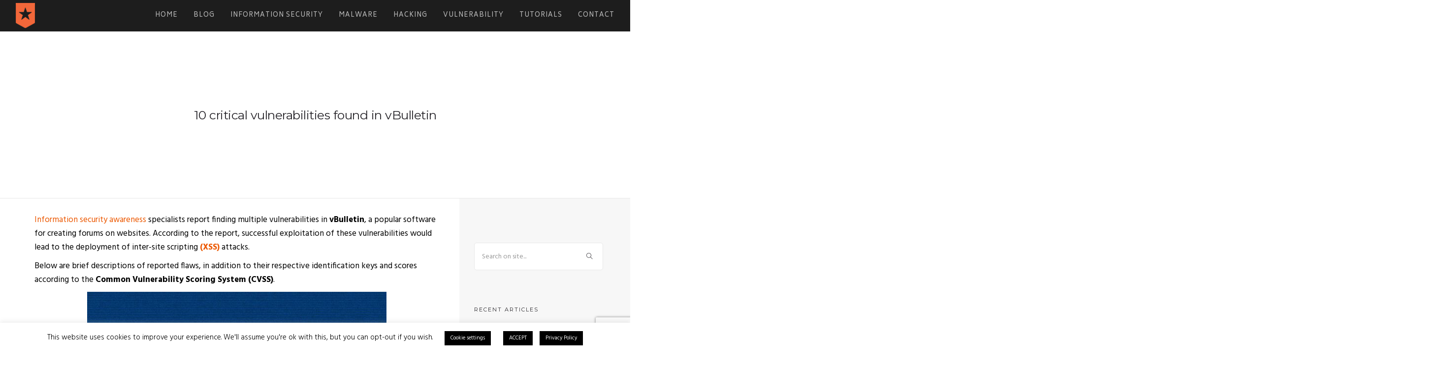

--- FILE ---
content_type: text/html; charset=UTF-8
request_url: https://www.iicybersecurity.com/10-critical-vulnerabilities-found-in-vbulletin.html
body_size: 15950
content:
<!doctype html>
<html lang="en-US">
<head>
	<meta charset="UTF-8">
	<meta name="viewport" content="width=device-width, initial-scale=1.0">
	<link rel="pingback" href="https://www.iicybersecurity.com/xmlrpc.php" />
	<meta name='robots' content='max-image-preview:large' />
	<style>img:is([sizes="auto" i], [sizes^="auto," i]) { contain-intrinsic-size: 3000px 1500px }</style>
	
	
	<title>10 critical vulnerabilities found in vBulletin | IICS</title>
	<meta name="description" content="10 critical vulnerabilities found in vBulletin | Information Security" />
	<meta name="robots" content="index, follow, max-snippet:-1, max-image-preview:large, max-video-preview:-1" />
	<link rel="canonical" href="https://www.iicybersecurity.com/10-critical-vulnerabilities-found-in-vbulletin.html" />
	<meta property="og:locale" content="en_US" />
	<meta property="og:type" content="article" />
	<meta property="og:title" content="10 critical vulnerabilities found in vBulletin | IICS" />
	<meta property="og:description" content="10 critical vulnerabilities found in vBulletin | Information Security" />
	<meta property="og:url" content="https://www.iicybersecurity.com/10-critical-vulnerabilities-found-in-vbulletin.html" />
	<meta property="og:site_name" content="IICS" />
	<meta property="article:publisher" content="https://www.facebook.com/iicsorg/" />
	<meta property="article:published_time" content="2020-09-08T21:37:52+00:00" />
	<meta property="article:modified_time" content="2020-09-08T21:37:54+00:00" />
	<meta property="og:image" content="https://www.iicybersecurity.com/ethajaph/2020/09/vbulletinnew.jpg" />
	<meta property="og:image:width" content="608" />
	<meta property="og:image:height" content="341" />
	<meta name="twitter:card" content="summary_large_image" />
	<meta name="twitter:creator" content="@iicsorg" />
	<meta name="twitter:site" content="@iicsorg" />
	<script type="application/ld+json" class="yoast-schema-graph">{"@context":"https://schema.org","@graph":[{"@type":"Organization","@id":"https://www.iicybersecurity.com/#organization","name":"International Institute of Cyber Security","url":"https://www.iicybersecurity.com/","sameAs":["https://www.facebook.com/iicsorg/","https://www.instagram.com/iicsorg","https://www.linkedin.com/company/international-institute-of-cyber-security","https://www.youtube.com/c/NoticiasdeSeguridadInform\u00e1tica","https://twitter.com/iicsorg"],"logo":{"@type":"ImageObject","@id":"https://www.iicybersecurity.com/#logo","inLanguage":"en-US","url":"https://www.iicybersecurity.com/ethajaph/2020/03/logo.png","width":39,"height":51,"caption":"International Institute of Cyber Security"},"image":{"@id":"https://www.iicybersecurity.com/#logo"}},{"@type":"WebSite","@id":"https://www.iicybersecurity.com/#website","url":"https://www.iicybersecurity.com/","name":"IICS","description":"IICS","publisher":{"@id":"https://www.iicybersecurity.com/#organization"},"potentialAction":[{"@type":"SearchAction","target":"https://www.iicybersecurity.com/?s={search_term_string}","query-input":"required name=search_term_string"}],"inLanguage":"en-US"},{"@type":"ImageObject","@id":"https://www.iicybersecurity.com/10-critical-vulnerabilities-found-in-vbulletin.html#primaryimage","inLanguage":"en-US","url":"https://www.iicybersecurity.com/ethajaph/2020/09/vbulletinnew.jpg","width":608,"height":341},{"@type":"WebPage","@id":"https://www.iicybersecurity.com/10-critical-vulnerabilities-found-in-vbulletin.html#webpage","url":"https://www.iicybersecurity.com/10-critical-vulnerabilities-found-in-vbulletin.html","name":"10 critical vulnerabilities found in vBulletin | IICS","isPartOf":{"@id":"https://www.iicybersecurity.com/#website"},"primaryImageOfPage":{"@id":"https://www.iicybersecurity.com/10-critical-vulnerabilities-found-in-vbulletin.html#primaryimage"},"datePublished":"2020-09-08T21:37:52+00:00","dateModified":"2020-09-08T21:37:54+00:00","description":"10 critical vulnerabilities found in vBulletin | Information Security","inLanguage":"en-US","potentialAction":[{"@type":"ReadAction","target":["https://www.iicybersecurity.com/10-critical-vulnerabilities-found-in-vbulletin.html"]}]},{"@type":["Article","TechArticle"],"@id":"https://www.iicybersecurity.com/10-critical-vulnerabilities-found-in-vbulletin.html#article","isPartOf":{"@id":"https://www.iicybersecurity.com/10-critical-vulnerabilities-found-in-vbulletin.html#webpage"},"author":{"@id":"https://www.iicybersecurity.com/#/schema/person/b9a41335e6a5b6b580912039a445d824"},"headline":"10 critical vulnerabilities found in vBulletin","datePublished":"2020-09-08T21:37:52+00:00","dateModified":"2020-09-08T21:37:54+00:00","mainEntityOfPage":{"@id":"https://www.iicybersecurity.com/10-critical-vulnerabilities-found-in-vbulletin.html#webpage"},"publisher":{"@id":"https://www.iicybersecurity.com/#organization"},"image":{"@id":"https://www.iicybersecurity.com/10-critical-vulnerabilities-found-in-vbulletin.html#primaryimage"},"keywords":"Common Vulnerability Scoring System (CVSS),cybersecurity,Hacking,vBulletin,vulnerability","articleSection":"Information Security,Vulnerability","inLanguage":"en-US"},{"@type":"Person","@id":"https://www.iicybersecurity.com/#/schema/person/b9a41335e6a5b6b580912039a445d824","name":"Ricardor"}]}</script>
	
<link rel='dns-prefetch' href='//fonts.googleapis.com' />
<link rel="alternate" type="application/rss+xml" title="IICS &raquo; Feed" href="https://www.iicybersecurity.com/feed" />
<link rel="alternate" type="application/rss+xml" title="IICS &raquo; Comments Feed" href="https://www.iicybersecurity.com/comments/feed" />
<link rel="alternate" type="application/rss+xml" title="IICS &raquo; 10 critical vulnerabilities found in vBulletin Comments Feed" href="https://www.iicybersecurity.com/10-critical-vulnerabilities-found-in-vbulletin.html/feed" />
<script type="text/javascript">
/* <![CDATA[ */
window._wpemojiSettings = {"baseUrl":"https:\/\/s.w.org\/images\/core\/emoji\/16.0.1\/72x72\/","ext":".png","svgUrl":"https:\/\/s.w.org\/images\/core\/emoji\/16.0.1\/svg\/","svgExt":".svg","source":{"concatemoji":"https:\/\/www.iicybersecurity.com\/eethychu\/js\/wp-emoji-release.min.js?ver=6.8.3"}};
/*! This file is auto-generated */
!function(s,n){var o,i,e;function c(e){try{var t={supportTests:e,timestamp:(new Date).valueOf()};sessionStorage.setItem(o,JSON.stringify(t))}catch(e){}}function p(e,t,n){e.clearRect(0,0,e.canvas.width,e.canvas.height),e.fillText(t,0,0);var t=new Uint32Array(e.getImageData(0,0,e.canvas.width,e.canvas.height).data),a=(e.clearRect(0,0,e.canvas.width,e.canvas.height),e.fillText(n,0,0),new Uint32Array(e.getImageData(0,0,e.canvas.width,e.canvas.height).data));return t.every(function(e,t){return e===a[t]})}function u(e,t){e.clearRect(0,0,e.canvas.width,e.canvas.height),e.fillText(t,0,0);for(var n=e.getImageData(16,16,1,1),a=0;a<n.data.length;a++)if(0!==n.data[a])return!1;return!0}function f(e,t,n,a){switch(t){case"flag":return n(e,"\ud83c\udff3\ufe0f\u200d\u26a7\ufe0f","\ud83c\udff3\ufe0f\u200b\u26a7\ufe0f")?!1:!n(e,"\ud83c\udde8\ud83c\uddf6","\ud83c\udde8\u200b\ud83c\uddf6")&&!n(e,"\ud83c\udff4\udb40\udc67\udb40\udc62\udb40\udc65\udb40\udc6e\udb40\udc67\udb40\udc7f","\ud83c\udff4\u200b\udb40\udc67\u200b\udb40\udc62\u200b\udb40\udc65\u200b\udb40\udc6e\u200b\udb40\udc67\u200b\udb40\udc7f");case"emoji":return!a(e,"\ud83e\udedf")}return!1}function g(e,t,n,a){var r="undefined"!=typeof WorkerGlobalScope&&self instanceof WorkerGlobalScope?new OffscreenCanvas(300,150):s.createElement("canvas"),o=r.getContext("2d",{willReadFrequently:!0}),i=(o.textBaseline="top",o.font="600 32px Arial",{});return e.forEach(function(e){i[e]=t(o,e,n,a)}),i}function t(e){var t=s.createElement("script");t.src=e,t.defer=!0,s.head.appendChild(t)}"undefined"!=typeof Promise&&(o="wpEmojiSettingsSupports",i=["flag","emoji"],n.supports={everything:!0,everythingExceptFlag:!0},e=new Promise(function(e){s.addEventListener("DOMContentLoaded",e,{once:!0})}),new Promise(function(t){var n=function(){try{var e=JSON.parse(sessionStorage.getItem(o));if("object"==typeof e&&"number"==typeof e.timestamp&&(new Date).valueOf()<e.timestamp+604800&&"object"==typeof e.supportTests)return e.supportTests}catch(e){}return null}();if(!n){if("undefined"!=typeof Worker&&"undefined"!=typeof OffscreenCanvas&&"undefined"!=typeof URL&&URL.createObjectURL&&"undefined"!=typeof Blob)try{var e="postMessage("+g.toString()+"("+[JSON.stringify(i),f.toString(),p.toString(),u.toString()].join(",")+"));",a=new Blob([e],{type:"text/javascript"}),r=new Worker(URL.createObjectURL(a),{name:"wpTestEmojiSupports"});return void(r.onmessage=function(e){c(n=e.data),r.terminate(),t(n)})}catch(e){}c(n=g(i,f,p,u))}t(n)}).then(function(e){for(var t in e)n.supports[t]=e[t],n.supports.everything=n.supports.everything&&n.supports[t],"flag"!==t&&(n.supports.everythingExceptFlag=n.supports.everythingExceptFlag&&n.supports[t]);n.supports.everythingExceptFlag=n.supports.everythingExceptFlag&&!n.supports.flag,n.DOMReady=!1,n.readyCallback=function(){n.DOMReady=!0}}).then(function(){return e}).then(function(){var e;n.supports.everything||(n.readyCallback(),(e=n.source||{}).concatemoji?t(e.concatemoji):e.wpemoji&&e.twemoji&&(t(e.twemoji),t(e.wpemoji)))}))}((window,document),window._wpemojiSettings);
/* ]]> */
</script>
<link rel='stylesheet' id='ht_ctc_main_css-css' href='https://www.iicybersecurity.com/pegnuksi/click-to-chat-for-whatsapp/new/inc/assets/css/main.css?ver=4.35' type='text/css' media='all' />
<style id='wp-emoji-styles-inline-css' type='text/css'>
	img.wp-smiley, img.emoji {
		display: inline !important;
		border: none !important;
		box-shadow: none !important;
		height: 1em !important;
		width: 1em !important;
		margin: 0 0.07em !important;
		vertical-align: -0.1em !important;
		background: none !important;
		padding: 0 !important;
	}
</style>
<link rel='stylesheet' id='wp-block-library-css' href='https://www.iicybersecurity.com/eethychu/css/dist/block-library/style.min.css?ver=6.8.3' type='text/css' media='all' />
<style id='wp-block-library-theme-inline-css' type='text/css'>
.wp-block-audio :where(figcaption){color:#555;font-size:13px;text-align:center}.is-dark-theme .wp-block-audio :where(figcaption){color:#ffffffa6}.wp-block-audio{margin:0 0 1em}.wp-block-code{border:1px solid #ccc;border-radius:4px;font-family:Menlo,Consolas,monaco,monospace;padding:.8em 1em}.wp-block-embed :where(figcaption){color:#555;font-size:13px;text-align:center}.is-dark-theme .wp-block-embed :where(figcaption){color:#ffffffa6}.wp-block-embed{margin:0 0 1em}.blocks-gallery-caption{color:#555;font-size:13px;text-align:center}.is-dark-theme .blocks-gallery-caption{color:#ffffffa6}:root :where(.wp-block-image figcaption){color:#555;font-size:13px;text-align:center}.is-dark-theme :root :where(.wp-block-image figcaption){color:#ffffffa6}.wp-block-image{margin:0 0 1em}.wp-block-pullquote{border-bottom:4px solid;border-top:4px solid;color:currentColor;margin-bottom:1.75em}.wp-block-pullquote cite,.wp-block-pullquote footer,.wp-block-pullquote__citation{color:currentColor;font-size:.8125em;font-style:normal;text-transform:uppercase}.wp-block-quote{border-left:.25em solid;margin:0 0 1.75em;padding-left:1em}.wp-block-quote cite,.wp-block-quote footer{color:currentColor;font-size:.8125em;font-style:normal;position:relative}.wp-block-quote:where(.has-text-align-right){border-left:none;border-right:.25em solid;padding-left:0;padding-right:1em}.wp-block-quote:where(.has-text-align-center){border:none;padding-left:0}.wp-block-quote.is-large,.wp-block-quote.is-style-large,.wp-block-quote:where(.is-style-plain){border:none}.wp-block-search .wp-block-search__label{font-weight:700}.wp-block-search__button{border:1px solid #ccc;padding:.375em .625em}:where(.wp-block-group.has-background){padding:1.25em 2.375em}.wp-block-separator.has-css-opacity{opacity:.4}.wp-block-separator{border:none;border-bottom:2px solid;margin-left:auto;margin-right:auto}.wp-block-separator.has-alpha-channel-opacity{opacity:1}.wp-block-separator:not(.is-style-wide):not(.is-style-dots){width:100px}.wp-block-separator.has-background:not(.is-style-dots){border-bottom:none;height:1px}.wp-block-separator.has-background:not(.is-style-wide):not(.is-style-dots){height:2px}.wp-block-table{margin:0 0 1em}.wp-block-table td,.wp-block-table th{word-break:normal}.wp-block-table :where(figcaption){color:#555;font-size:13px;text-align:center}.is-dark-theme .wp-block-table :where(figcaption){color:#ffffffa6}.wp-block-video :where(figcaption){color:#555;font-size:13px;text-align:center}.is-dark-theme .wp-block-video :where(figcaption){color:#ffffffa6}.wp-block-video{margin:0 0 1em}:root :where(.wp-block-template-part.has-background){margin-bottom:0;margin-top:0;padding:1.25em 2.375em}
</style>
<style id='classic-theme-styles-inline-css' type='text/css'>
/*! This file is auto-generated */
.wp-block-button__link{color:#fff;background-color:#32373c;border-radius:9999px;box-shadow:none;text-decoration:none;padding:calc(.667em + 2px) calc(1.333em + 2px);font-size:1.125em}.wp-block-file__button{background:#32373c;color:#fff;text-decoration:none}
</style>
<style id='global-styles-inline-css' type='text/css'>
:root{--wp--preset--aspect-ratio--square: 1;--wp--preset--aspect-ratio--4-3: 4/3;--wp--preset--aspect-ratio--3-4: 3/4;--wp--preset--aspect-ratio--3-2: 3/2;--wp--preset--aspect-ratio--2-3: 2/3;--wp--preset--aspect-ratio--16-9: 16/9;--wp--preset--aspect-ratio--9-16: 9/16;--wp--preset--color--black: #000000;--wp--preset--color--cyan-bluish-gray: #abb8c3;--wp--preset--color--white: #ffffff;--wp--preset--color--pale-pink: #f78da7;--wp--preset--color--vivid-red: #cf2e2e;--wp--preset--color--luminous-vivid-orange: #ff6900;--wp--preset--color--luminous-vivid-amber: #fcb900;--wp--preset--color--light-green-cyan: #7bdcb5;--wp--preset--color--vivid-green-cyan: #00d084;--wp--preset--color--pale-cyan-blue: #8ed1fc;--wp--preset--color--vivid-cyan-blue: #0693e3;--wp--preset--color--vivid-purple: #9b51e0;--wp--preset--color--primary-color: #ec5800;--wp--preset--color--dark-color: #1c1d1f;--wp--preset--color--warning-color: #eaa36e;--wp--preset--color--success-color: #8fae1b;--wp--preset--color--hot-color: #E41D52;--wp--preset--gradient--vivid-cyan-blue-to-vivid-purple: linear-gradient(135deg,rgba(6,147,227,1) 0%,rgb(155,81,224) 100%);--wp--preset--gradient--light-green-cyan-to-vivid-green-cyan: linear-gradient(135deg,rgb(122,220,180) 0%,rgb(0,208,130) 100%);--wp--preset--gradient--luminous-vivid-amber-to-luminous-vivid-orange: linear-gradient(135deg,rgba(252,185,0,1) 0%,rgba(255,105,0,1) 100%);--wp--preset--gradient--luminous-vivid-orange-to-vivid-red: linear-gradient(135deg,rgba(255,105,0,1) 0%,rgb(207,46,46) 100%);--wp--preset--gradient--very-light-gray-to-cyan-bluish-gray: linear-gradient(135deg,rgb(238,238,238) 0%,rgb(169,184,195) 100%);--wp--preset--gradient--cool-to-warm-spectrum: linear-gradient(135deg,rgb(74,234,220) 0%,rgb(151,120,209) 20%,rgb(207,42,186) 40%,rgb(238,44,130) 60%,rgb(251,105,98) 80%,rgb(254,248,76) 100%);--wp--preset--gradient--blush-light-purple: linear-gradient(135deg,rgb(255,206,236) 0%,rgb(152,150,240) 100%);--wp--preset--gradient--blush-bordeaux: linear-gradient(135deg,rgb(254,205,165) 0%,rgb(254,45,45) 50%,rgb(107,0,62) 100%);--wp--preset--gradient--luminous-dusk: linear-gradient(135deg,rgb(255,203,112) 0%,rgb(199,81,192) 50%,rgb(65,88,208) 100%);--wp--preset--gradient--pale-ocean: linear-gradient(135deg,rgb(255,245,203) 0%,rgb(182,227,212) 50%,rgb(51,167,181) 100%);--wp--preset--gradient--electric-grass: linear-gradient(135deg,rgb(202,248,128) 0%,rgb(113,206,126) 100%);--wp--preset--gradient--midnight: linear-gradient(135deg,rgb(2,3,129) 0%,rgb(40,116,252) 100%);--wp--preset--font-size--small: 13px;--wp--preset--font-size--medium: 20px;--wp--preset--font-size--large: 36px;--wp--preset--font-size--x-large: 42px;--wp--preset--spacing--20: 0.44rem;--wp--preset--spacing--30: 0.67rem;--wp--preset--spacing--40: 1rem;--wp--preset--spacing--50: 1.5rem;--wp--preset--spacing--60: 2.25rem;--wp--preset--spacing--70: 3.38rem;--wp--preset--spacing--80: 5.06rem;--wp--preset--shadow--natural: 6px 6px 9px rgba(0, 0, 0, 0.2);--wp--preset--shadow--deep: 12px 12px 50px rgba(0, 0, 0, 0.4);--wp--preset--shadow--sharp: 6px 6px 0px rgba(0, 0, 0, 0.2);--wp--preset--shadow--outlined: 6px 6px 0px -3px rgba(255, 255, 255, 1), 6px 6px rgba(0, 0, 0, 1);--wp--preset--shadow--crisp: 6px 6px 0px rgba(0, 0, 0, 1);}:where(.is-layout-flex){gap: 0.5em;}:where(.is-layout-grid){gap: 0.5em;}body .is-layout-flex{display: flex;}.is-layout-flex{flex-wrap: wrap;align-items: center;}.is-layout-flex > :is(*, div){margin: 0;}body .is-layout-grid{display: grid;}.is-layout-grid > :is(*, div){margin: 0;}:where(.wp-block-columns.is-layout-flex){gap: 2em;}:where(.wp-block-columns.is-layout-grid){gap: 2em;}:where(.wp-block-post-template.is-layout-flex){gap: 1.25em;}:where(.wp-block-post-template.is-layout-grid){gap: 1.25em;}.has-black-color{color: var(--wp--preset--color--black) !important;}.has-cyan-bluish-gray-color{color: var(--wp--preset--color--cyan-bluish-gray) !important;}.has-white-color{color: var(--wp--preset--color--white) !important;}.has-pale-pink-color{color: var(--wp--preset--color--pale-pink) !important;}.has-vivid-red-color{color: var(--wp--preset--color--vivid-red) !important;}.has-luminous-vivid-orange-color{color: var(--wp--preset--color--luminous-vivid-orange) !important;}.has-luminous-vivid-amber-color{color: var(--wp--preset--color--luminous-vivid-amber) !important;}.has-light-green-cyan-color{color: var(--wp--preset--color--light-green-cyan) !important;}.has-vivid-green-cyan-color{color: var(--wp--preset--color--vivid-green-cyan) !important;}.has-pale-cyan-blue-color{color: var(--wp--preset--color--pale-cyan-blue) !important;}.has-vivid-cyan-blue-color{color: var(--wp--preset--color--vivid-cyan-blue) !important;}.has-vivid-purple-color{color: var(--wp--preset--color--vivid-purple) !important;}.has-black-background-color{background-color: var(--wp--preset--color--black) !important;}.has-cyan-bluish-gray-background-color{background-color: var(--wp--preset--color--cyan-bluish-gray) !important;}.has-white-background-color{background-color: var(--wp--preset--color--white) !important;}.has-pale-pink-background-color{background-color: var(--wp--preset--color--pale-pink) !important;}.has-vivid-red-background-color{background-color: var(--wp--preset--color--vivid-red) !important;}.has-luminous-vivid-orange-background-color{background-color: var(--wp--preset--color--luminous-vivid-orange) !important;}.has-luminous-vivid-amber-background-color{background-color: var(--wp--preset--color--luminous-vivid-amber) !important;}.has-light-green-cyan-background-color{background-color: var(--wp--preset--color--light-green-cyan) !important;}.has-vivid-green-cyan-background-color{background-color: var(--wp--preset--color--vivid-green-cyan) !important;}.has-pale-cyan-blue-background-color{background-color: var(--wp--preset--color--pale-cyan-blue) !important;}.has-vivid-cyan-blue-background-color{background-color: var(--wp--preset--color--vivid-cyan-blue) !important;}.has-vivid-purple-background-color{background-color: var(--wp--preset--color--vivid-purple) !important;}.has-black-border-color{border-color: var(--wp--preset--color--black) !important;}.has-cyan-bluish-gray-border-color{border-color: var(--wp--preset--color--cyan-bluish-gray) !important;}.has-white-border-color{border-color: var(--wp--preset--color--white) !important;}.has-pale-pink-border-color{border-color: var(--wp--preset--color--pale-pink) !important;}.has-vivid-red-border-color{border-color: var(--wp--preset--color--vivid-red) !important;}.has-luminous-vivid-orange-border-color{border-color: var(--wp--preset--color--luminous-vivid-orange) !important;}.has-luminous-vivid-amber-border-color{border-color: var(--wp--preset--color--luminous-vivid-amber) !important;}.has-light-green-cyan-border-color{border-color: var(--wp--preset--color--light-green-cyan) !important;}.has-vivid-green-cyan-border-color{border-color: var(--wp--preset--color--vivid-green-cyan) !important;}.has-pale-cyan-blue-border-color{border-color: var(--wp--preset--color--pale-cyan-blue) !important;}.has-vivid-cyan-blue-border-color{border-color: var(--wp--preset--color--vivid-cyan-blue) !important;}.has-vivid-purple-border-color{border-color: var(--wp--preset--color--vivid-purple) !important;}.has-vivid-cyan-blue-to-vivid-purple-gradient-background{background: var(--wp--preset--gradient--vivid-cyan-blue-to-vivid-purple) !important;}.has-light-green-cyan-to-vivid-green-cyan-gradient-background{background: var(--wp--preset--gradient--light-green-cyan-to-vivid-green-cyan) !important;}.has-luminous-vivid-amber-to-luminous-vivid-orange-gradient-background{background: var(--wp--preset--gradient--luminous-vivid-amber-to-luminous-vivid-orange) !important;}.has-luminous-vivid-orange-to-vivid-red-gradient-background{background: var(--wp--preset--gradient--luminous-vivid-orange-to-vivid-red) !important;}.has-very-light-gray-to-cyan-bluish-gray-gradient-background{background: var(--wp--preset--gradient--very-light-gray-to-cyan-bluish-gray) !important;}.has-cool-to-warm-spectrum-gradient-background{background: var(--wp--preset--gradient--cool-to-warm-spectrum) !important;}.has-blush-light-purple-gradient-background{background: var(--wp--preset--gradient--blush-light-purple) !important;}.has-blush-bordeaux-gradient-background{background: var(--wp--preset--gradient--blush-bordeaux) !important;}.has-luminous-dusk-gradient-background{background: var(--wp--preset--gradient--luminous-dusk) !important;}.has-pale-ocean-gradient-background{background: var(--wp--preset--gradient--pale-ocean) !important;}.has-electric-grass-gradient-background{background: var(--wp--preset--gradient--electric-grass) !important;}.has-midnight-gradient-background{background: var(--wp--preset--gradient--midnight) !important;}.has-small-font-size{font-size: var(--wp--preset--font-size--small) !important;}.has-medium-font-size{font-size: var(--wp--preset--font-size--medium) !important;}.has-large-font-size{font-size: var(--wp--preset--font-size--large) !important;}.has-x-large-font-size{font-size: var(--wp--preset--font-size--x-large) !important;}
:where(.wp-block-post-template.is-layout-flex){gap: 1.25em;}:where(.wp-block-post-template.is-layout-grid){gap: 1.25em;}
:where(.wp-block-columns.is-layout-flex){gap: 2em;}:where(.wp-block-columns.is-layout-grid){gap: 2em;}
:root :where(.wp-block-pullquote){font-size: 1.5em;line-height: 1.6;}
</style>
<link rel='stylesheet' id='contact-form-7-css' href='https://www.iicybersecurity.com/pegnuksi/contact-form-7/includes/css/styles.css?ver=5.7.7' type='text/css' media='all' />
<link rel='stylesheet' id='cookie-law-info-css' href='https://www.iicybersecurity.com/pegnuksi/cookie-law-info/legacy/public/css/cookie-law-info-public.css?ver=3.3.9.1' type='text/css' media='all' />
<link rel='stylesheet' id='cookie-law-info-gdpr-css' href='https://www.iicybersecurity.com/pegnuksi/cookie-law-info/legacy/public/css/cookie-law-info-gdpr.css?ver=3.3.9.1' type='text/css' media='all' />
<link rel='stylesheet' id='rs-plugin-settings-css' href='https://www.iicybersecurity.com/pegnuksi/revslider/public/assets/css/rs6.css?ver=6.2.22' type='text/css' media='all' />
<style id='rs-plugin-settings-inline-css' type='text/css'>
#rs-demo-id {}
</style>
<link rel='stylesheet' id='roneous-google-fonts-css' href='https://fonts.googleapis.com/css?family=Hind%3A400%2C100%2C300%2C400%2C600%2C700%7CMontserrat%3A400%2C100%2C300%2C400%2C600%2C700%7CBiryani%3A800%2C100%2C300%2C400%2C600%2C700%7COpen+Sans%3A300%2C400&#038;subset=latin%2Clatin-ext&#038;ver=6.8.3' type='text/css' media='all' />
<link rel='stylesheet' id='roneous-libs-css' href='https://www.iicybersecurity.com/oacoaloo/assets/css/libs.css?ver=6.8.3' type='text/css' media='all' />
<link rel='stylesheet' id='roneous-theme-styles-css' href='https://www.iicybersecurity.com/ethajaph/wp-less-cache/roneous-theme-styles.css?ver=1768823721' type='text/css' media='all' />
<link rel='stylesheet' id='roneous-style-css' href='https://www.iicybersecurity.com/oacoaloo/style.css?ver=6.8.3' type='text/css' media='all' />
<style id='roneous-style-inline-css' type='text/css'>
.float {
    position: fixed;
    right: 0;
    top: 40%;
    z-index: 9999;
}nav .menu > li ul,.module-group .widget_shopping_cart .product_list_widget li:hover,.widget-wrap .widget-inner { background: #000000!important;}.module-group .widget_shopping_cart .buttons{border-top-color:#000000!important;}.module-group .widget_shopping_cart .product_list_widget li{border-bottom-color:#000000!important;}.mega-menu > li{border-right-color:#000000!important;}nav .menu > li > ul li a, .mega-menu .has-dropdown > a, nav .has-dropdown:after, nav .menu > li ul > .has-dropdown:hover:after, nav .menu > li > ul > li a i, .nav-container nav.transparent.nav-show .menu li:not(.menu-item-btn) a, .nav-container nav.transparent.nav-show .widget-wrap.module i, .nav-container nav:not(.transparent) h1.logo, .nav-container nav.transparent.nav-show h1.logo {opacity: 1!important; color: !important;}@media (max-width: 990px) {.nav-container nav .module-group .menu > li > a, .nav-container nav .module-group .menu > li > span.no-link, .nav-container nav .module-group .widget-wrap a, .nav-container nav .module-group .widget-wrap .search {background-color: #000000!important; border: none;}.nav-container nav .module-group .menu > li > a, .nav-container nav .module-group .module.widget-wrap i, .nav-container nav .module-group .widget-wrap a,.nav-container nav .module-group .has-dropdown:after,.widget-wrap .search-form input{color: !important;}}.mega-menu .has-dropdown > a{border-bottom:none;}
</style>
<script type="text/javascript" src="https://www.iicybersecurity.com/eethychu/js/jquery/jquery.min.js?ver=3.7.1" id="jquery-core-js"></script>
<script type="text/javascript" src="https://www.iicybersecurity.com/eethychu/js/jquery/jquery-migrate.min.js?ver=3.4.1" id="jquery-migrate-js"></script>
<script type="text/javascript" id="cookie-law-info-js-extra">
/* <![CDATA[ */
var Cli_Data = {"nn_cookie_ids":[],"cookielist":[],"non_necessary_cookies":[],"ccpaEnabled":"","ccpaRegionBased":"","ccpaBarEnabled":"","strictlyEnabled":["necessary","obligatoire"],"ccpaType":"gdpr","js_blocking":"","custom_integration":"","triggerDomRefresh":"","secure_cookies":""};
var cli_cookiebar_settings = {"animate_speed_hide":"500","animate_speed_show":"500","background":"#FFF","border":"#b1a6a6c2","border_on":"","button_1_button_colour":"#000","button_1_button_hover":"#000000","button_1_link_colour":"#fff","button_1_as_button":"1","button_1_new_win":"","button_2_button_colour":"#000000","button_2_button_hover":"#000000","button_2_link_colour":"#ffffff","button_2_as_button":"1","button_2_hidebar":"","button_3_button_colour":"#000","button_3_button_hover":"#000000","button_3_link_colour":"#fff","button_3_as_button":"1","button_3_new_win":"","button_4_button_colour":"#000","button_4_button_hover":"#000000","button_4_link_colour":"#ffffff","button_4_as_button":"1","button_7_button_colour":"#61a229","button_7_button_hover":"#4e8221","button_7_link_colour":"#fff","button_7_as_button":"1","button_7_new_win":"","font_family":"inherit","header_fix":"","notify_animate_hide":"1","notify_animate_show":"1","notify_div_id":"#cookie-law-info-bar","notify_position_horizontal":"right","notify_position_vertical":"bottom","scroll_close":"1","scroll_close_reload":"","accept_close_reload":"","reject_close_reload":"","showagain_tab":"1","showagain_background":"#fff","showagain_border":"#000","showagain_div_id":"#cookie-law-info-again","showagain_x_position":"40%","text":"#000","show_once_yn":"1","show_once":"5000","logging_on":"","as_popup":"","popup_overlay":"1","bar_heading_text":"","cookie_bar_as":"banner","popup_showagain_position":"bottom-right","widget_position":"left"};
var log_object = {"ajax_url":"https:\/\/www.iicybersecurity.com\/honeypotwindows\/admin-ajax.php"};
/* ]]> */
</script>
<script type="text/javascript" src="https://www.iicybersecurity.com/pegnuksi/cookie-law-info/legacy/public/js/cookie-law-info-public.js?ver=3.3.9.1" id="cookie-law-info-js"></script>
<script type="text/javascript" src="https://www.iicybersecurity.com/pegnuksi/revslider/public/assets/js/rbtools.min.js?ver=6.2.22" id="tp-tools-js"></script>
<script type="text/javascript" src="https://www.iicybersecurity.com/pegnuksi/revslider/public/assets/js/rs6.min.js?ver=6.2.22" id="revmin-js"></script>
<script></script><link rel="https://api.w.org/" href="https://www.iicybersecurity.com/wp-json/" /><link rel="alternate" title="JSON" type="application/json" href="https://www.iicybersecurity.com/wp-json/wp/v2/posts/6208" /><link rel="EditURI" type="application/rsd+xml" title="RSD" href="https://www.iicybersecurity.com/xmlrpc.php?rsd" />
<link rel='shortlink' href='https://www.iicybersecurity.com/?p=6208' />
<link rel="alternate" title="oEmbed (JSON)" type="application/json+oembed" href="https://www.iicybersecurity.com/wp-json/oembed/1.0/embed?url=https%3A%2F%2Fwww.iicybersecurity.com%2F10-critical-vulnerabilities-found-in-vbulletin.html" />
<link rel="alternate" title="oEmbed (XML)" type="text/xml+oembed" href="https://www.iicybersecurity.com/wp-json/oembed/1.0/embed?url=https%3A%2F%2Fwww.iicybersecurity.com%2F10-critical-vulnerabilities-found-in-vbulletin.html&#038;format=xml" />

<script async src="https://www.googletagmanager.com/gtag/js?id=UA-44744673-1"></script>
<script>
  window.dataLayer = window.dataLayer || [];
  function gtag(){dataLayer.push(arguments);}
  gtag('js', new Date());

  gtag('config', 'UA-44744673-1');
</script>
<link rel="icon" href="https://www.iicybersecurity.com/ethajaph/2020/02/logomarker.png" sizes="32x32" />
<link rel="icon" href="https://www.iicybersecurity.com/ethajaph/2020/02/logomarker.png" sizes="192x192" />
<link rel="apple-touch-icon" href="https://www.iicybersecurity.com/ethajaph/2020/02/logomarker.png" />
<meta name="msapplication-TileImage" content="https://www.iicybersecurity.com/ethajaph/2020/02/logomarker.png" />
<script type="text/javascript">function setREVStartSize(e){
			//window.requestAnimationFrame(function() {				 
				window.RSIW = window.RSIW===undefined ? window.innerWidth : window.RSIW;	
				window.RSIH = window.RSIH===undefined ? window.innerHeight : window.RSIH;	
				try {								
					var pw = document.getElementById(e.c).parentNode.offsetWidth,
						newh;
					pw = pw===0 || isNaN(pw) ? window.RSIW : pw;
					e.tabw = e.tabw===undefined ? 0 : parseInt(e.tabw);
					e.thumbw = e.thumbw===undefined ? 0 : parseInt(e.thumbw);
					e.tabh = e.tabh===undefined ? 0 : parseInt(e.tabh);
					e.thumbh = e.thumbh===undefined ? 0 : parseInt(e.thumbh);
					e.tabhide = e.tabhide===undefined ? 0 : parseInt(e.tabhide);
					e.thumbhide = e.thumbhide===undefined ? 0 : parseInt(e.thumbhide);
					e.mh = e.mh===undefined || e.mh=="" || e.mh==="auto" ? 0 : parseInt(e.mh,0);		
					if(e.layout==="fullscreen" || e.l==="fullscreen") 						
						newh = Math.max(e.mh,window.RSIH);					
					else{					
						e.gw = Array.isArray(e.gw) ? e.gw : [e.gw];
						for (var i in e.rl) if (e.gw[i]===undefined || e.gw[i]===0) e.gw[i] = e.gw[i-1];					
						e.gh = e.el===undefined || e.el==="" || (Array.isArray(e.el) && e.el.length==0)? e.gh : e.el;
						e.gh = Array.isArray(e.gh) ? e.gh : [e.gh];
						for (var i in e.rl) if (e.gh[i]===undefined || e.gh[i]===0) e.gh[i] = e.gh[i-1];
											
						var nl = new Array(e.rl.length),
							ix = 0,						
							sl;					
						e.tabw = e.tabhide>=pw ? 0 : e.tabw;
						e.thumbw = e.thumbhide>=pw ? 0 : e.thumbw;
						e.tabh = e.tabhide>=pw ? 0 : e.tabh;
						e.thumbh = e.thumbhide>=pw ? 0 : e.thumbh;					
						for (var i in e.rl) nl[i] = e.rl[i]<window.RSIW ? 0 : e.rl[i];
						sl = nl[0];									
						for (var i in nl) if (sl>nl[i] && nl[i]>0) { sl = nl[i]; ix=i;}															
						var m = pw>(e.gw[ix]+e.tabw+e.thumbw) ? 1 : (pw-(e.tabw+e.thumbw)) / (e.gw[ix]);					
						newh =  (e.gh[ix] * m) + (e.tabh + e.thumbh);
					}				
					if(window.rs_init_css===undefined) window.rs_init_css = document.head.appendChild(document.createElement("style"));					
					document.getElementById(e.c).height = newh+"px";
					window.rs_init_css.innerHTML += "#"+e.c+"_wrapper { height: "+newh+"px }";				
				} catch(e){
					console.log("Failure at Presize of Slider:" + e)
				}					   
			//});
		  };</script>
<noscript><style> .wpb_animate_when_almost_visible { opacity: 1; }</style></noscript></head>
<body class="wp-singular post-template-default single single-post postid-6208 single-format-standard wp-theme-roneous normal-layout menu-hover-left wpb-js-composer js-comp-ver-7.5 vc_responsive">
			<div class="nav-container">
    <nav class="bg-dark">
        <div class="nav-bar">
            <div class="module left">
                <a href="https://www.iicybersecurity.com/">
                                        <img class="logo logo-light" alt="IICS" src="https://iicybersecurity.com/wp-content/uploads/2020/03/logo.png" />
                    <img class="logo logo-dark" alt="IICS" src="https://iicybersecurity.com/wp-content/uploads/2020/03/logo.png" />
                                    </a>
            </div>
            <div class="module widget-wrap mobile-toggle right visible-sm visible-xs">
                <i class="ti-menu"></i>
            </div>
            <div class="module-group right">
                <div class="module left">
                    <ul id="menu-iics-blog-en" class="menu"><li id="menu-item-4458"  class="menu-item menu-item-type-custom menu-item-object-custom menu-item-4458"><a href="https://www.iicybersecurity.com/index-eng.html">Home</a><li id="menu-item-4459"  class="menu-item menu-item-type-custom menu-item-object-custom menu-item-4459"><a href="https://www.iicybersecurity.com/blog-eng.html">Blog</a><li id="menu-item-4461"  class="menu-item menu-item-type-taxonomy menu-item-object-category current-post-ancestor current-menu-parent current-post-parent menu-item-4461"><a href="https://www.iicybersecurity.com/category/information-security">Information Security</a><li id="menu-item-4464"  class="menu-item menu-item-type-taxonomy menu-item-object-category menu-item-4464"><a href="https://www.iicybersecurity.com/category/malware">Malware</a><li id="menu-item-4462"  class="menu-item menu-item-type-taxonomy menu-item-object-category menu-item-4462"><a href="https://www.iicybersecurity.com/category/hacking">Hacking</a><li id="menu-item-4466"  class="menu-item menu-item-type-taxonomy menu-item-object-category current-post-ancestor current-menu-parent current-post-parent menu-item-4466"><a href="https://www.iicybersecurity.com/category/vulnerability">Vulnerability</a><li id="menu-item-4465"  class="menu-item menu-item-type-taxonomy menu-item-object-category menu-item-4465"><a href="https://www.iicybersecurity.com/category/cyber-security-tutorials-infosec-tutorials">Tutorials</a><li id="menu-item-4460"  class="menu-item menu-item-type-custom menu-item-object-custom menu-item-4460"><a href="#contact">Contact</a></ul>                </div>
				            </div>
        </div>
    </nav>
</div>	<div class="main-container"><section class="page-title page-title-center ">
							<div class="container"><div class="row"><div class="col-sm-12 text-center">
					        	<h1 class="heading-title mb0">10 critical vulnerabilities found in vBulletin</h1>
					        	<p class="lead fade-color mb0"></p>
							</div></div></div></section><section id="post-6208" class="p0 post-6208 post type-post status-publish format-standard has-post-thumbnail hentry category-information-security category-vulnerability tag-common-vulnerability-scoring-system-cvss tag-cybersecurity tag-hacking tag-vbulletin tag-vulnerability">
        <div class="container">
        <div class="row">
        	<div id="main-content" class="col-md-9 mb-xs-24">
    <div class="post-wrap mb0 overflow-visible">
        <div class="inner-wrap">
                        <div class="post-content">
                
<p><a href="https://www.iicybersecurity.com/information-security-awareness.html">Information security awareness</a> specialists report finding multiple vulnerabilities in <strong>vBulletin</strong>, a popular software for creating forums on websites. According to the report, successful exploitation of these vulnerabilities would lead to the deployment of inter-site scripting <strong><a href="https://en.wikipedia.org/wiki/Cross-site_scripting">(XSS)</a></strong> attacks.</p>
<p>Below are brief descriptions of reported flaws, in addition to their respective identification keys and scores according to the <strong>Common Vulnerability Scoring System (CVSS)</strong>.</p>
<div class="wp-block-image"><figure class="aligncenter size-large"><img decoding="async" width="608" height="341" src="https://www.iicybersecurity.com/ethajaph/2020/09/vbulletinnew.jpg" alt="" class="wp-image-6206" /></figure></div>
<p><strong><em>CVE-2020-25124</em></strong>: Remote threat actors can perform inter-site scripting (XSS) attacks through a URI (admincp/attachment.php&amp;amp;do-rebuild&amp;amp;type). This flaw exists due to insufficient disinfection of user-supplied data, so attackers could trick the victim into following a specially crafted link and executing arbitrary HTML code in the browser.</p>
<p>This flaw received a score of 3.4/10.</p>
<p><strong><em>CVE-2020-25122</em></strong>: Inadequate debugging of user-supplied data would allow malicious hackers to trick users into following a specially designed link and executing arbitrary HTML code in the context of a vulnerable website. This vulnerability received a score of 3.4/10.</p>
<p><strong><em>CVE-2020-25123</em></strong>: Insufficient disinfection of user-supplied data to vulnerable application allows remote attackers to trick victims into following a specially crafted link and executing arbitrary HTML code in the context of a vulnerable website.</p>
<p>The vulnerability received a score of 3.4/10.</p>
<p><strong><em>CVE-2020-25120</em></strong>: This flaw exists due to insufficient disinfection of user-supplied data to the target application. A remote threat actor could trick users into following a specially designed link and executing arbitrary HTML code in the context of a vulnerable website.</p>
<p>This vulnerability received a score of 3.4/10, mentioned by information security awareness specialists.</p>
<p><strong><em>CVE-2020-25119</em></strong>: Inadequate disinfection of user-supplied data would allow threat actors to execute arbitrary HTML, tricking victims into targeting a specially designed link, deploying an XSS attack. The vulnerability received a score of 3.4/10.</p>
<p><strong><em>CVE-2020-25118</em></strong>: Insufficient disinfection of user-supplied data would allow malicious hackers to execute arbitrary HTML in the context of the affected software, triggering an XSS attack. A successful attack would allow the theft of information, modification of a website with vBulletin, among other malicious activities. The flaw received a score of 3.4/10.</p>
<p><strong><em>CVE-2020-25115</em></strong>: Inadequate disinfection of user-supplied data would allow threat actors to execute arbitrary HTML, tricking victims into targeting a specially designed link, deploying an XSS attack. The vulnerability received a score of 3.4/10.</p>
<p><strong><em>CVE-2020-25116</em></strong>: Insufficient debugging of user-supplied data would allow threat actors to trick the victim into following a specially designed link and be able to execute HTML code and arbitrary scripts in the context of a vulnerable website.</p>
<p>According to information security awareness specialists, this vulnerability received a score of 3.4/10.</p>
<p><strong><em>CVE-2020-25117</em></strong>: Inadequate debugging of user-supplied data allows remote threat actors to trick victims into following specially designed links and running arbitrary scripts in the context of a vulnerable website. The vulnerability received a score of 3.4/10.</p>
<p><strong><em>CVE-2020-25121</em></strong>: Vulnerability exists due to insufficient disinfection of user-supplied data. A remote attacker can trick the victim into following a specially designed link and executing html code and arbitrary script in the user&#8217;s browser in the context of vulnerable website. The flaw received a score of 3.4/10.</p>
<p>All reported vulnerabilities reside in vBulletin version 5.6.3, mentioned by specialists. Although the flaws are not particularly serious, it should be mentioned that no patches are available, so vulnerable website administrators should remain alert upon the release of any updates.&nbsp;</p>
<div class="clearfix"></div>            </div>
        </div>
        <div class="mt16 pb48 overflow-hidden">
            <div class="pull-left">
                	        <div class="tlg-likes-button inline-block tlg-likes-round">
	        	<a href="#" class="tlg-likes" id="tlg-likes-6208" title="">
	        		<i class="ti-heart"></i><span class="like-share-name">0<span> like</span></span>	        	</a>
	        </div>
	                        <div class="ssc-share-wrap">
    <div class="clearfix relative">
        <a href="#" class="ssc-share-toogle">
            <i class="ti-share"></i>
            <span class="like-share-name">Share</span>
        </a>
        <ul class="ssc-share-group">
            <li class="facebook-ssc-share" id="facebook-ssc"><a rel="nofollow" href="http://www.facebook.com/sharer.php?u=https%3A%2F%2Fwww.iicybersecurity.com%2F10-critical-vulnerabilities-found-in-vbulletin.html&amp;t=10+critical+vulnerabilities+found+in+vBulletin"><i class="ti-facebook"></i><span id="facebook-count">0</span></a></li>
            <li class="twitter-ssc-share" id="twitter-ssc"><a rel="nofollow" href="http://twitter.com/share?text=10+critical+vulnerabilities+found+in+vBulletin&amp;url=https%3A%2F%2Fwww.iicybersecurity.com%2F10-critical-vulnerabilities-found-in-vbulletin.html"><i class="ti-twitter-alt"></i><span id="twitter-count">0</span></a></li>
            <li class="googleplus-ssc-share" id="googleplus-ssc"><a rel="nofollow" href="https://plus.google.com/share?url=https%3A%2F%2Fwww.iicybersecurity.com%2F10-critical-vulnerabilities-found-in-vbulletin.html"><i class="ti-google"></i><span id="googleplus-count">0</span></a></li>
            <li class="linkedin-ssc-share" id="linkedin-ssc"><a rel="nofollow" href="http://www.linkedin.com/shareArticle?mini=true&amp;url=https%3A%2F%2Fwww.iicybersecurity.com%2F10-critical-vulnerabilities-found-in-vbulletin.html&amp;title=10+critical+vulnerabilities+found+in+vBulletin&amp;source=https://www.iicybersecurity.com/"><i class="ti-linkedin"></i><span id="linkedin-count">0</span></a></li>
            <li class="pinterest-ssc-share" id="pinterest-ssc"><a rel="nofollow" href="http://pinterest.com/pin/create/bookmarklet/?url=https%3A%2F%2Fwww.iicybersecurity.com%2F10-critical-vulnerabilities-found-in-vbulletin.html&amp;media=https://www.iicybersecurity.com/ethajaph/2020/09/vbulletinnew.jpg&amp;description=10+critical+vulnerabilities+found+in+vBulletin"><i class="ti-pinterest"></i><span id="pinterest-count">0</span></a></li>
        </ul>
    </div>
</div>
            </div>
            <div class="pull-right"><a href="https://www.iicybersecurity.com/tag/common-vulnerability-scoring-system-cvss" rel="tag">Common Vulnerability Scoring System (CVSS)</a> <a href="https://www.iicybersecurity.com/tag/cybersecurity" rel="tag">cybersecurity</a> <a href="https://www.iicybersecurity.com/tag/hacking" rel="tag">Hacking</a> <a href="https://www.iicybersecurity.com/tag/vbulletin" rel="tag">vBulletin</a> <a href="https://www.iicybersecurity.com/tag/vulnerability" rel="tag">vulnerability</a></div>
        </div>
    </div>
    </div>
<div id="sidebar" class="col-md-3 hidden-sm-xs bg-secondary">
	<div id="search-2" class="widget widget_search"><form class="search-form" method="get" id="searchform" action="https://www.iicybersecurity.com/">
	<input type="text" id="s2" class="mb0" name="s" value="" placeholder="Search on site..." autocomplete="off" />
	<input type="submit" value="" class="btn">
</form></div><div id="tlg-posts-widget-1" class="widget widget_tlg-posts-widget"><h6 class="title">Recent Articles</h6>			    <ul class="tlg-posts-widget">
								        <li class="tlg-posts-item">
			        				            <div class="tlg-posts-thumbnail">
			             	 <a href="https://www.iicybersecurity.com/preventing-physical-security-breaches-with-ai-driven-intelligence.html" title="Preventing Physical Security Breaches with AI-Driven Intelligence">
								<img width="150" height="92" src="https://www.iicybersecurity.com/ethajaph/2020/04/Cyber-security-course-training.jpg" class="attachment-thumbnail size-thumbnail wp-post-image" alt="Cyber security course training" decoding="async" />			              	</a>
			            </div>
			        				            <div class="tlg-posts-content">
			              	<a href="https://www.iicybersecurity.com/preventing-physical-security-breaches-with-ai-driven-intelligence.html" class="tlg-posts-title" title="Preventing Physical Security Breaches with AI-Driven Intelligence">Preventing Physical Security Breaches with AI-Driven Intelligence</a>
			              	<div class="tlg-posts-meta">
																			              	</div>
			            </div>
			        </li>
							        <li class="tlg-posts-item">
			        				            <div class="tlg-posts-thumbnail">
			             	 <a href="https://www.iicybersecurity.com/the-rise-and-future-of-artificial-intelligence.html" title="The Rise and Future of Artificial Intelligence">
								<img width="150" height="82" src="https://www.iicybersecurity.com/ethajaph/2020/08/vulnerabilidadnueva.jpg" class="attachment-thumbnail size-thumbnail wp-post-image" alt="" decoding="async" loading="lazy" />			              	</a>
			            </div>
			        				            <div class="tlg-posts-content">
			              	<a href="https://www.iicybersecurity.com/the-rise-and-future-of-artificial-intelligence.html" class="tlg-posts-title" title="The Rise and Future of Artificial Intelligence">The Rise and Future of Artificial Intelligence</a>
			              	<div class="tlg-posts-meta">
																			              	</div>
			            </div>
			        </li>
							        <li class="tlg-posts-item">
			        				            <div class="tlg-posts-thumbnail">
			             	 <a href="https://www.iicybersecurity.com/critical-ubuntu-vulnerabilities-allow-malicious-code-execution.html" title="Critical Ubuntu Vulnerabilities allow malicious code execution">
								<img width="150" height="116" src="https://www.iicybersecurity.com/ethajaph/2023/03/Ubuntu.jpg" class="attachment-thumbnail size-thumbnail wp-post-image" alt="" decoding="async" loading="lazy" />			              	</a>
			            </div>
			        				            <div class="tlg-posts-content">
			              	<a href="https://www.iicybersecurity.com/critical-ubuntu-vulnerabilities-allow-malicious-code-execution.html" class="tlg-posts-title" title="Critical Ubuntu Vulnerabilities allow malicious code execution">Critical Ubuntu Vulnerabilities allow malicious code execution</a>
			              	<div class="tlg-posts-meta">
																			              	</div>
			            </div>
			        </li>
							        <li class="tlg-posts-item">
			        				            <div class="tlg-posts-thumbnail">
			             	 <a href="https://www.iicybersecurity.com/13-vulnerabilidades-criticas-en-aruba-instantos-y-arubaos.html" title="13 vulnerabilidades críticas en Aruba InstantOS y ArubaOS">
								<img width="150" height="81" src="https://www.iicybersecurity.com/ethajaph/2022/04/arubafeat.jpg" class="attachment-thumbnail size-thumbnail wp-post-image" alt="" decoding="async" loading="lazy" />			              	</a>
			            </div>
			        				            <div class="tlg-posts-content">
			              	<a href="https://www.iicybersecurity.com/13-vulnerabilidades-criticas-en-aruba-instantos-y-arubaos.html" class="tlg-posts-title" title="13 vulnerabilidades críticas en Aruba InstantOS y ArubaOS">13 vulnerabilidades críticas en Aruba InstantOS y ArubaOS</a>
			              	<div class="tlg-posts-meta">
																			              	</div>
			            </div>
			        </li>
							        <li class="tlg-posts-item">
			        				            <div class="tlg-posts-thumbnail">
			             	 <a href="https://www.iicybersecurity.com/critical-remote-code-execution-vulnerability-in-sophos-firewall.html" title="Critical remote code execution vulnerability in Sophos Firewall">
								<img width="150" height="83" src="https://www.iicybersecurity.com/ethajaph/2022/09/sophos-hero-xg-firewall-hardware.jpg" class="attachment-thumbnail size-thumbnail wp-post-image" alt="" decoding="async" loading="lazy" />			              	</a>
			            </div>
			        				            <div class="tlg-posts-content">
			              	<a href="https://www.iicybersecurity.com/critical-remote-code-execution-vulnerability-in-sophos-firewall.html" class="tlg-posts-title" title="Critical remote code execution vulnerability in Sophos Firewall">Critical remote code execution vulnerability in Sophos Firewall</a>
			              	<div class="tlg-posts-meta">
																			              	</div>
			            </div>
			        </li>
							        <li class="tlg-posts-item">
			        				            <div class="tlg-posts-thumbnail">
			             	 <a href="https://www.iicybersecurity.com/vulnerabilidades-criticas-en-firewall-de-watchguard.html" title="Vulnerabilidades criticas en firewall de WatchGuard">
								<img width="150" height="92" src="https://www.iicybersecurity.com/ethajaph/2020/04/infraestructuras-críticas-hackear.jpg" class="attachment-thumbnail size-thumbnail wp-post-image" alt="infraestructuras críticas hackear" decoding="async" loading="lazy" />			              	</a>
			            </div>
			        				            <div class="tlg-posts-content">
			              	<a href="https://www.iicybersecurity.com/vulnerabilidades-criticas-en-firewall-de-watchguard.html" class="tlg-posts-title" title="Vulnerabilidades criticas en firewall de WatchGuard">Vulnerabilidades criticas en firewall de WatchGuard</a>
			              	<div class="tlg-posts-meta">
																			              	</div>
			            </div>
			        </li>
							        <li class="tlg-posts-item">
			        				            <div class="tlg-posts-thumbnail">
			             	 <a href="https://www.iicybersecurity.com/vulnerabilidad-de-inyeccion-sql-critica-cvss-9-4-en-sonicwall-gms-y-sonicwall-analytics-on-prem.html" title="Vulnerabilidad de inyección SQL crítica (CVSS 9.4) en SonicWall GMS y SonicWall Analytics On-Prem">
								<img width="150" height="81" src="https://www.iicybersecurity.com/ethajaph/2020/10/sonicwallfeat.jpg" class="attachment-thumbnail size-thumbnail wp-post-image" alt="" decoding="async" loading="lazy" />			              	</a>
			            </div>
			        				            <div class="tlg-posts-content">
			              	<a href="https://www.iicybersecurity.com/vulnerabilidad-de-inyeccion-sql-critica-cvss-9-4-en-sonicwall-gms-y-sonicwall-analytics-on-prem.html" class="tlg-posts-title" title="Vulnerabilidad de inyección SQL crítica (CVSS 9.4) en SonicWall GMS y SonicWall Analytics On-Prem">Vulnerabilidad de inyección SQL crítica (CVSS 9.4) en SonicWall GMS y SonicWall Analytics On-Prem</a>
			              	<div class="tlg-posts-meta">
																			              	</div>
			            </div>
			        </li>
							        <li class="tlg-posts-item">
			        				            <div class="tlg-posts-thumbnail">
			             	 <a href="https://www.iicybersecurity.com/10-vulnerabilidades-importantes-en-cisco-expressway-series-telepresence-video-communication-server-unified-communications-products-telepresence-collaboration-endpoint-roomos-software-smart-softwa.html" title="10 vulnerabilidades importantes en Cisco Expressway Series, TelePresence Video Communication Server, Unified Communications Products, TelePresence Collaboration Endpoint, RoomOS Software, Smart Software Manager On-Prem">
								<img width="150" height="81" src="https://www.iicybersecurity.com/ethajaph/2021/06/ciscofeatured2021.jpg" class="attachment-thumbnail size-thumbnail wp-post-image" alt="" decoding="async" loading="lazy" />			              	</a>
			            </div>
			        				            <div class="tlg-posts-content">
			              	<a href="https://www.iicybersecurity.com/10-vulnerabilidades-importantes-en-cisco-expressway-series-telepresence-video-communication-server-unified-communications-products-telepresence-collaboration-endpoint-roomos-software-smart-softwa.html" class="tlg-posts-title" title="10 vulnerabilidades importantes en Cisco Expressway Series, TelePresence Video Communication Server, Unified Communications Products, TelePresence Collaboration Endpoint, RoomOS Software, Smart Software Manager On-Prem">10 vulnerabilidades importantes en Cisco Expressway Series, TelePresence Video Communication Server, Unified Communications Products, TelePresence Collaboration Endpoint, RoomOS Software, Smart Software Manager On-Prem</a>
			              	<div class="tlg-posts-meta">
																			              	</div>
			            </div>
			        </li>
							        <li class="tlg-posts-item">
			        				            <div class="tlg-posts-thumbnail">
			             	 <a href="https://www.iicybersecurity.com/high-risk-vulnerability-in-third-party-service-allows-take-control-of-drupal-websites.html" title="&lt;strong&gt;High-Risk Vulnerability in Third-Party Service Allows Take Control of Drupal Websites&lt;/strong&gt;">
								<img width="150" height="81" src="https://www.iicybersecurity.com/ethajaph/2020/11/drupalfeat.jpg" class="attachment-thumbnail size-thumbnail wp-post-image" alt="" decoding="async" loading="lazy" />			              	</a>
			            </div>
			        				            <div class="tlg-posts-content">
			              	<a href="https://www.iicybersecurity.com/high-risk-vulnerability-in-third-party-service-allows-take-control-of-drupal-websites.html" class="tlg-posts-title" title="&lt;strong&gt;High-Risk Vulnerability in Third-Party Service Allows Take Control of Drupal Websites&lt;/strong&gt;"><strong>High-Risk Vulnerability in Third-Party Service Allows Take Control of Drupal Websites</strong></a>
			              	<div class="tlg-posts-meta">
																			              	</div>
			            </div>
			        </li>
							        <li class="tlg-posts-item">
			        				            <div class="tlg-posts-thumbnail">
			             	 <a href="https://www.iicybersecurity.com/vulnerabilidad-de-alto-riesgo-en-servicio-de-terceros-permite-tomar-control-de-sitios-web-drupal.html" title="Vulnerabilidad de alto riesgo en servicio de terceros permite tomar control de sitios web Drupal">
								<img width="150" height="81" src="https://www.iicybersecurity.com/ethajaph/2020/11/drupalfeat.jpg" class="attachment-thumbnail size-thumbnail wp-post-image" alt="" decoding="async" loading="lazy" />			              	</a>
			            </div>
			        				            <div class="tlg-posts-content">
			              	<a href="https://www.iicybersecurity.com/vulnerabilidad-de-alto-riesgo-en-servicio-de-terceros-permite-tomar-control-de-sitios-web-drupal.html" class="tlg-posts-title" title="Vulnerabilidad de alto riesgo en servicio de terceros permite tomar control de sitios web Drupal">Vulnerabilidad de alto riesgo en servicio de terceros permite tomar control de sitios web Drupal</a>
			              	<div class="tlg-posts-meta">
																			              	</div>
			            </div>
			        </li>
							    </ul>
				</div>				</div>        </div>
    </div>
</section>
		<footer class="footer-widget bg-graydark p0 ">
    <div class="large-container">
        <div class="row">
        	        </div>
    </div>
        <div class="large-container sub-footer">
        <div class="row">
            <div class="col-sm-6">
                <span class="sub">
                    © Copyright  International Institute of Cyber Security                </span>
            </div>
            <div class="col-sm-6 text-right">
                <ul class="list-inline social-list">
                    <li><a href="https://www.facebook.com/iicsorg/" target="_blank"><i class="ti-facebook"></i></a></li><li><a href="https://twitter.com/iicsorg" target="_blank"><i class="ti-twitter"></i></a></li><li><a href="https://www.youtube.com/informationsecuritynewspaper" target="_blank"><i class="ti-youtube"></i></a></li><li><a href="https://www.linkedin.com/company/international-institute-of-cyber-security" target="_blank"><i class="ti-linkedin"></i></a></li><li><a href="https://www.instagram.com/iicsorg" target="_blank"><i class="ti-instagram"></i></a></li><li><a href="https://www.youtube.com/c/NoticiasdeSeguridadInform%C3%A1tica" target="_blank"><i class="ti-youtube"></i></a></li><li><a href="https://g.page/Instituto-Ciberseguridad?we" target="_blank"><i class="ti-google"></i></a></li>                </ul>
            </div>
        </div>
    </div>
    </footer>					<div class="back-to-top"><i class="ti-angle-up"></i></div>
			</div>
	<script type="speculationrules">
{"prefetch":[{"source":"document","where":{"and":[{"href_matches":"\/*"},{"not":{"href_matches":["\/wp-*.php","\/honeypotwindows\/*","\/ethajaph\/*","\/poaphood\/*","\/pegnuksi\/*","\/oacoaloo\/*","\/*\\?(.+)"]}},{"not":{"selector_matches":"a[rel~=\"nofollow\"]"}},{"not":{"selector_matches":".no-prefetch, .no-prefetch a"}}]},"eagerness":"conservative"}]}
</script>
<div id="cookie-law-info-bar" data-nosnippet="true"><span>This website uses cookies to improve your experience. We'll assume you're ok with this, but you can opt-out if you wish. <a role='button' class="small cli-plugin-button cli-plugin-main-button cli_settings_button" style="margin:5px 20px 5px 20px">Cookie settings</a><a role='button' data-cli_action="accept" id="cookie_action_close_header" class="small cli-plugin-button cli-plugin-main-button cookie_action_close_header cli_action_button wt-cli-accept-btn" style="margin:5px">ACCEPT</a>  <a href="https://www.iicybersecurity.com/privacy-policy.html" id="CONSTANT_OPEN_URL" target="_blank" class="small cli-plugin-button cli-plugin-main-link">Privacy Policy</a></span></div><div id="cookie-law-info-again" data-nosnippet="true"><span id="cookie_hdr_showagain">Privacy Policy</span></div><div class="cli-modal" data-nosnippet="true" id="cliSettingsPopup" tabindex="-1" role="dialog" aria-labelledby="cliSettingsPopup" aria-hidden="true">
  <div class="cli-modal-dialog" role="document">
	<div class="cli-modal-content cli-bar-popup">
		  <button type="button" class="cli-modal-close" id="cliModalClose">
			<svg class="" viewBox="0 0 24 24"><path d="M19 6.41l-1.41-1.41-5.59 5.59-5.59-5.59-1.41 1.41 5.59 5.59-5.59 5.59 1.41 1.41 5.59-5.59 5.59 5.59 1.41-1.41-5.59-5.59z"></path><path d="M0 0h24v24h-24z" fill="none"></path></svg>
			<span class="wt-cli-sr-only">Close</span>
		  </button>
		  <div class="cli-modal-body">
			<div class="cli-container-fluid cli-tab-container">
	<div class="cli-row">
		<div class="cli-col-12 cli-align-items-stretch cli-px-0">
			<div class="cli-privacy-overview">
				<h4>Privacy Overview</h4>				<div class="cli-privacy-content">
					<div class="cli-privacy-content-text">This website uses cookies to improve your experience while you navigate through the website. Out of these cookies, the cookies that are categorized as necessary are stored on your browser as they are essential for the working of basic functionalities of the website. We also use third-party cookies that help us analyze and understand how you use this website. These cookies will be stored in your browser only with your consent. You also have the option to opt-out of these cookies. But opting out of some of these cookies may have an effect on your browsing experience.</div>
				</div>
				<a class="cli-privacy-readmore" aria-label="Show more" role="button" data-readmore-text="Show more" data-readless-text="Show less"></a>			</div>
		</div>
		<div class="cli-col-12 cli-align-items-stretch cli-px-0 cli-tab-section-container">
												<div class="cli-tab-section">
						<div class="cli-tab-header">
							<a role="button" tabindex="0" class="cli-nav-link cli-settings-mobile" data-target="necessary" data-toggle="cli-toggle-tab">
								Necessary							</a>
															<div class="wt-cli-necessary-checkbox">
									<input type="checkbox" class="cli-user-preference-checkbox"  id="wt-cli-checkbox-necessary" data-id="checkbox-necessary" checked="checked"  />
									<label class="form-check-label" for="wt-cli-checkbox-necessary">Necessary</label>
								</div>
								<span class="cli-necessary-caption">Always Enabled</span>
													</div>
						<div class="cli-tab-content">
							<div class="cli-tab-pane cli-fade" data-id="necessary">
								<div class="wt-cli-cookie-description">
									Necessary cookies are absolutely essential for the website to function properly. This category only includes cookies that ensures basic functionalities and security features of the website. These cookies do not store any personal information.								</div>
							</div>
						</div>
					</div>
																	<div class="cli-tab-section">
						<div class="cli-tab-header">
							<a role="button" tabindex="0" class="cli-nav-link cli-settings-mobile" data-target="non-necessary" data-toggle="cli-toggle-tab">
								Non-necessary							</a>
															<div class="cli-switch">
									<input type="checkbox" id="wt-cli-checkbox-non-necessary" class="cli-user-preference-checkbox"  data-id="checkbox-non-necessary" />
									<label for="wt-cli-checkbox-non-necessary" class="cli-slider" data-cli-enable="Enabled" data-cli-disable="Disabled"><span class="wt-cli-sr-only">Non-necessary</span></label>
								</div>
													</div>
						<div class="cli-tab-content">
							<div class="cli-tab-pane cli-fade" data-id="non-necessary">
								<div class="wt-cli-cookie-description">
									Any cookies that may not be particularly necessary for the website to function and is used specifically to collect user personal data via analytics, ads, other embedded contents are termed as non-necessary cookies. It is mandatory to procure user consent prior to running these cookies on your website.								</div>
							</div>
						</div>
					</div>
										</div>
	</div>
</div>
		  </div>
		  <div class="cli-modal-footer">
			<div class="wt-cli-element cli-container-fluid cli-tab-container">
				<div class="cli-row">
					<div class="cli-col-12 cli-align-items-stretch cli-px-0">
						<div class="cli-tab-footer wt-cli-privacy-overview-actions">
						
															<a id="wt-cli-privacy-save-btn" role="button" tabindex="0" data-cli-action="accept" class="wt-cli-privacy-btn cli_setting_save_button wt-cli-privacy-accept-btn cli-btn">SAVE &amp; ACCEPT</a>
													</div>
						
					</div>
				</div>
			</div>
		</div>
	</div>
  </div>
</div>
<div class="cli-modal-backdrop cli-fade cli-settings-overlay"></div>
<div class="cli-modal-backdrop cli-fade cli-popupbar-overlay"></div>
<script>
function initMap() {
  var centermap = {lat: 0, lng: -15};
  var mxmar = {lat: 19.435513, lng: -99.190273};
  var inmar = {lat: 28.693087, lng: 77.151699};
  var usmar = {lat: 40.118800, lng: -75.287160};

  var map = new google.maps.Map(document.getElementById('map'), {zoom: 1.4, center: centermap, mapTypeControl: false,streetViewControl: true,
          streetViewControlOptions: {
              position: google.maps.ControlPosition.LEFT_BOTTOM
          }, fullscreenControl:true,fullscreenControlOptions: {
              position: google.maps.ControlPosition.BOTTOM_LEFT
          }});
  var image = 'https://iicybersecurity.com/wp-content/uploads/2020/02/logomarker.png';
  var mxmarker = new google.maps.Marker({position: mxmar, map: map, icon: image});
  var inmarker = new google.maps.Marker({position: inmar, map: map, icon: image});
  var usmarker = new google.maps.Marker({position: usmar, map: map, icon: image});
}
</script>
<script async defer
src="https://maps.googleapis.com/maps/api/js?key=AIzaSyDO53tF-CzzWUVAsojLzTPPXzF02UTVdf0&callback=initMap">
</script><script type="text/javascript" id="ht_ctc_app_js-js-extra">
/* <![CDATA[ */
var ht_ctc_chat_var = {"number":"918287113099","pre_filled":"","dis_m":"hide","dis_d":"hide","css":"cursor: pointer; z-index: 99999999;","pos_d":"position: fixed; bottom: 120px; left: 10px;","pos_m":"position: fixed; bottom: 120px; left: 10px;","side_d":"left","side_m":"left","schedule":"no","se":"no-show-effects","ani":"no-animation","url_structure_d":"web","url_target_d":"_blank","gtm":"1","display":"no","webhook_format":"json","g_init":"default","g_an_event_name":"click to chat","gtm_event_name":"Click to Chat","pixel_event_name":"Click to Chat by HoliThemes"};
var ht_ctc_variables = {"g_an_event_name":"click to chat","gtm_event_name":"Click to Chat","pixel_event_type":"trackCustom","pixel_event_name":"Click to Chat by HoliThemes","g_an_params":["g_an_param_1","g_an_param_2","g_an_param_3"],"g_an_param_1":{"key":"number","value":"{number}"},"g_an_param_2":{"key":"title","value":"{title}"},"g_an_param_3":{"key":"url","value":"{url}"},"pixel_params":["pixel_param_1","pixel_param_2","pixel_param_3","pixel_param_4"],"pixel_param_1":{"key":"Category","value":"Click to Chat for WhatsApp"},"pixel_param_2":{"key":"ID","value":"{number}"},"pixel_param_3":{"key":"Title","value":"{title}"},"pixel_param_4":{"key":"URL","value":"{url}"},"gtm_params":["gtm_param_1","gtm_param_2","gtm_param_3","gtm_param_4","gtm_param_5"],"gtm_param_1":{"key":"type","value":"chat"},"gtm_param_2":{"key":"number","value":"{number}"},"gtm_param_3":{"key":"title","value":"{title}"},"gtm_param_4":{"key":"url","value":"{url}"},"gtm_param_5":{"key":"ref","value":"dataLayer push"}};
/* ]]> */
</script>
<script type="text/javascript" src="https://www.iicybersecurity.com/pegnuksi/click-to-chat-for-whatsapp/new/inc/assets/js/app.js?ver=4.35" id="ht_ctc_app_js-js" defer="defer" data-wp-strategy="defer"></script>
<script type="text/javascript" src="https://www.iicybersecurity.com/pegnuksi/contact-form-7/includes/swv/js/index.js?ver=5.7.7" id="swv-js"></script>
<script type="text/javascript" id="contact-form-7-js-extra">
/* <![CDATA[ */
var wpcf7 = {"api":{"root":"https:\/\/www.iicybersecurity.com\/wp-json\/","namespace":"contact-form-7\/v1"}};
/* ]]> */
</script>
<script type="text/javascript" src="https://www.iicybersecurity.com/pegnuksi/contact-form-7/includes/js/index.js?ver=5.7.7" id="contact-form-7-js"></script>
<script type="text/javascript" src="https://www.google.com/recaptcha/api.js?render=6LfKO7gZAAAAAFuwQxV9x-CmwPRnipZB4Itt7y1_&amp;ver=3.0" id="google-recaptcha-js"></script>
<script type="text/javascript" src="https://www.iicybersecurity.com/eethychu/js/dist/vendor/wp-polyfill.min.js?ver=3.15.0" id="wp-polyfill-js"></script>
<script type="text/javascript" id="wpcf7-recaptcha-js-extra">
/* <![CDATA[ */
var wpcf7_recaptcha = {"sitekey":"6LfKO7gZAAAAAFuwQxV9x-CmwPRnipZB4Itt7y1_","actions":{"homepage":"homepage","contactform":"contactform"}};
/* ]]> */
</script>
<script type="text/javascript" src="https://www.iicybersecurity.com/pegnuksi/contact-form-7/modules/recaptcha/index.js?ver=5.7.7" id="wpcf7-recaptcha-js"></script>
<script type="text/javascript" src="https://www.iicybersecurity.com/oacoaloo/assets/js/bootstrap.js?ver=6.8.3" id="bootstrap-js"></script>
<script type="text/javascript" src="https://www.iicybersecurity.com/eethychu/js/imagesloaded.min.js?ver=5.0.0" id="imagesloaded-js"></script>
<script type="text/javascript" src="https://www.iicybersecurity.com/eethychu/js/masonry.min.js?ver=4.2.2" id="masonry-js"></script>
<script type="text/javascript" src="https://www.iicybersecurity.com/oacoaloo/assets/js/lib/jquery.equalheights.min.js?ver=6.8.3" id="equalheights-js"></script>
<script type="text/javascript" src="https://www.iicybersecurity.com/oacoaloo/assets/js/lib/jquery.smooth-scroll.min.js?ver=6.8.3" id="smoothscroll-js"></script>
<script type="text/javascript" src="https://www.iicybersecurity.com/oacoaloo/assets/js/lib/owl.carousel.min.js?ver=6.8.3" id="owlcarousel-js"></script>
<script type="text/javascript" src="https://www.iicybersecurity.com/pegnuksi/js_composer/assets/lib/flexslider/jquery.flexslider.min.js?ver=7.5" id="flexslider-js"></script>
<script type="text/javascript" src="https://www.iicybersecurity.com/oacoaloo/assets/js/lib/jquery.social-share-counter.js?ver=6.8.3" id="social-share-counter-js"></script>
<script type="text/javascript" src="https://www.iicybersecurity.com/oacoaloo/assets/js/lib/flickrPhotoStream.js?ver=6.8.3" id="flickr-photo-stream-js"></script>
<script type="text/javascript" src="https://www.iicybersecurity.com/oacoaloo/assets/js/lib/jquery.parallax.js?ver=6.8.3" id="jsparallax-js"></script>
<script type="text/javascript" src="https://www.iicybersecurity.com/oacoaloo/assets/js/lib/waypoint.js?ver=6.8.3" id="waypoint-js"></script>
<script type="text/javascript" src="https://www.iicybersecurity.com/oacoaloo/assets/js/lib/jquery.counterup.js?ver=6.8.3" id="counterup-js"></script>
<script type="text/javascript" src="https://www.iicybersecurity.com/oacoaloo/assets/js/lib/lightbox.min.js?ver=6.8.3" id="jslightbox-js"></script>
<script type="text/javascript" src="https://www.iicybersecurity.com/oacoaloo/assets/js/lib/jquery.mb.YTPlayer.min.js?ver=6.8.3" id="mb-ytplayer-js"></script>
<script type="text/javascript" src="https://www.iicybersecurity.com/oacoaloo/assets/js/lib/jquery.countdown.min.js?ver=6.8.3" id="countdown-js"></script>
<script type="text/javascript" src="https://www.iicybersecurity.com/oacoaloo/assets/js/lib/fluidvids.js?ver=6.8.3" id="fluidvids-js"></script>
<script type="text/javascript" src="https://www.iicybersecurity.com/oacoaloo/assets/js/lib/gmap3.min.js?ver=6.8.3" id="gmap3-js"></script>
<script type="text/javascript" src="https://www.iicybersecurity.com/oacoaloo/assets/js/lib/modernizr.js?ver=6.8.3" id="modernizr-js"></script>
<script type="text/javascript" src="https://www.iicybersecurity.com/oacoaloo/assets/js/lib/jquery.throttle.min.js?ver=6.8.3" id="jsthrottle-js"></script>
<script type="text/javascript" src="https://www.iicybersecurity.com/oacoaloo/assets/js/lib/jQuery.shuffle.min.js?ver=6.8.3" id="jsshuffle-js"></script>
<script type="text/javascript" id="roneous-scripts-js-extra">
/* <![CDATA[ */
var wp_data = {"roneous_ajax_url":"https:\/\/www.iicybersecurity.com\/honeypotwindows\/admin-ajax.php","roneous_menu_height":"64","roneous_menu_open":"no","roneous_permalink":"https:\/\/www.iicybersecurity.com\/10-critical-vulnerabilities-found-in-vbulletin.html"};
/* ]]> */
</script>
<script type="text/javascript" src="https://www.iicybersecurity.com/oacoaloo/assets/js/scripts.js?ver=6.8.3" id="roneous-scripts-js"></script>
<script></script></body>
</html>

--- FILE ---
content_type: text/html; charset=utf-8
request_url: https://www.google.com/recaptcha/api2/anchor?ar=1&k=6LfKO7gZAAAAAFuwQxV9x-CmwPRnipZB4Itt7y1_&co=aHR0cHM6Ly93d3cuaWljeWJlcnNlY3VyaXR5LmNvbTo0NDM.&hl=en&v=PoyoqOPhxBO7pBk68S4YbpHZ&size=invisible&anchor-ms=20000&execute-ms=30000&cb=dv7hxv5ue4nb
body_size: 48707
content:
<!DOCTYPE HTML><html dir="ltr" lang="en"><head><meta http-equiv="Content-Type" content="text/html; charset=UTF-8">
<meta http-equiv="X-UA-Compatible" content="IE=edge">
<title>reCAPTCHA</title>
<style type="text/css">
/* cyrillic-ext */
@font-face {
  font-family: 'Roboto';
  font-style: normal;
  font-weight: 400;
  font-stretch: 100%;
  src: url(//fonts.gstatic.com/s/roboto/v48/KFO7CnqEu92Fr1ME7kSn66aGLdTylUAMa3GUBHMdazTgWw.woff2) format('woff2');
  unicode-range: U+0460-052F, U+1C80-1C8A, U+20B4, U+2DE0-2DFF, U+A640-A69F, U+FE2E-FE2F;
}
/* cyrillic */
@font-face {
  font-family: 'Roboto';
  font-style: normal;
  font-weight: 400;
  font-stretch: 100%;
  src: url(//fonts.gstatic.com/s/roboto/v48/KFO7CnqEu92Fr1ME7kSn66aGLdTylUAMa3iUBHMdazTgWw.woff2) format('woff2');
  unicode-range: U+0301, U+0400-045F, U+0490-0491, U+04B0-04B1, U+2116;
}
/* greek-ext */
@font-face {
  font-family: 'Roboto';
  font-style: normal;
  font-weight: 400;
  font-stretch: 100%;
  src: url(//fonts.gstatic.com/s/roboto/v48/KFO7CnqEu92Fr1ME7kSn66aGLdTylUAMa3CUBHMdazTgWw.woff2) format('woff2');
  unicode-range: U+1F00-1FFF;
}
/* greek */
@font-face {
  font-family: 'Roboto';
  font-style: normal;
  font-weight: 400;
  font-stretch: 100%;
  src: url(//fonts.gstatic.com/s/roboto/v48/KFO7CnqEu92Fr1ME7kSn66aGLdTylUAMa3-UBHMdazTgWw.woff2) format('woff2');
  unicode-range: U+0370-0377, U+037A-037F, U+0384-038A, U+038C, U+038E-03A1, U+03A3-03FF;
}
/* math */
@font-face {
  font-family: 'Roboto';
  font-style: normal;
  font-weight: 400;
  font-stretch: 100%;
  src: url(//fonts.gstatic.com/s/roboto/v48/KFO7CnqEu92Fr1ME7kSn66aGLdTylUAMawCUBHMdazTgWw.woff2) format('woff2');
  unicode-range: U+0302-0303, U+0305, U+0307-0308, U+0310, U+0312, U+0315, U+031A, U+0326-0327, U+032C, U+032F-0330, U+0332-0333, U+0338, U+033A, U+0346, U+034D, U+0391-03A1, U+03A3-03A9, U+03B1-03C9, U+03D1, U+03D5-03D6, U+03F0-03F1, U+03F4-03F5, U+2016-2017, U+2034-2038, U+203C, U+2040, U+2043, U+2047, U+2050, U+2057, U+205F, U+2070-2071, U+2074-208E, U+2090-209C, U+20D0-20DC, U+20E1, U+20E5-20EF, U+2100-2112, U+2114-2115, U+2117-2121, U+2123-214F, U+2190, U+2192, U+2194-21AE, U+21B0-21E5, U+21F1-21F2, U+21F4-2211, U+2213-2214, U+2216-22FF, U+2308-230B, U+2310, U+2319, U+231C-2321, U+2336-237A, U+237C, U+2395, U+239B-23B7, U+23D0, U+23DC-23E1, U+2474-2475, U+25AF, U+25B3, U+25B7, U+25BD, U+25C1, U+25CA, U+25CC, U+25FB, U+266D-266F, U+27C0-27FF, U+2900-2AFF, U+2B0E-2B11, U+2B30-2B4C, U+2BFE, U+3030, U+FF5B, U+FF5D, U+1D400-1D7FF, U+1EE00-1EEFF;
}
/* symbols */
@font-face {
  font-family: 'Roboto';
  font-style: normal;
  font-weight: 400;
  font-stretch: 100%;
  src: url(//fonts.gstatic.com/s/roboto/v48/KFO7CnqEu92Fr1ME7kSn66aGLdTylUAMaxKUBHMdazTgWw.woff2) format('woff2');
  unicode-range: U+0001-000C, U+000E-001F, U+007F-009F, U+20DD-20E0, U+20E2-20E4, U+2150-218F, U+2190, U+2192, U+2194-2199, U+21AF, U+21E6-21F0, U+21F3, U+2218-2219, U+2299, U+22C4-22C6, U+2300-243F, U+2440-244A, U+2460-24FF, U+25A0-27BF, U+2800-28FF, U+2921-2922, U+2981, U+29BF, U+29EB, U+2B00-2BFF, U+4DC0-4DFF, U+FFF9-FFFB, U+10140-1018E, U+10190-1019C, U+101A0, U+101D0-101FD, U+102E0-102FB, U+10E60-10E7E, U+1D2C0-1D2D3, U+1D2E0-1D37F, U+1F000-1F0FF, U+1F100-1F1AD, U+1F1E6-1F1FF, U+1F30D-1F30F, U+1F315, U+1F31C, U+1F31E, U+1F320-1F32C, U+1F336, U+1F378, U+1F37D, U+1F382, U+1F393-1F39F, U+1F3A7-1F3A8, U+1F3AC-1F3AF, U+1F3C2, U+1F3C4-1F3C6, U+1F3CA-1F3CE, U+1F3D4-1F3E0, U+1F3ED, U+1F3F1-1F3F3, U+1F3F5-1F3F7, U+1F408, U+1F415, U+1F41F, U+1F426, U+1F43F, U+1F441-1F442, U+1F444, U+1F446-1F449, U+1F44C-1F44E, U+1F453, U+1F46A, U+1F47D, U+1F4A3, U+1F4B0, U+1F4B3, U+1F4B9, U+1F4BB, U+1F4BF, U+1F4C8-1F4CB, U+1F4D6, U+1F4DA, U+1F4DF, U+1F4E3-1F4E6, U+1F4EA-1F4ED, U+1F4F7, U+1F4F9-1F4FB, U+1F4FD-1F4FE, U+1F503, U+1F507-1F50B, U+1F50D, U+1F512-1F513, U+1F53E-1F54A, U+1F54F-1F5FA, U+1F610, U+1F650-1F67F, U+1F687, U+1F68D, U+1F691, U+1F694, U+1F698, U+1F6AD, U+1F6B2, U+1F6B9-1F6BA, U+1F6BC, U+1F6C6-1F6CF, U+1F6D3-1F6D7, U+1F6E0-1F6EA, U+1F6F0-1F6F3, U+1F6F7-1F6FC, U+1F700-1F7FF, U+1F800-1F80B, U+1F810-1F847, U+1F850-1F859, U+1F860-1F887, U+1F890-1F8AD, U+1F8B0-1F8BB, U+1F8C0-1F8C1, U+1F900-1F90B, U+1F93B, U+1F946, U+1F984, U+1F996, U+1F9E9, U+1FA00-1FA6F, U+1FA70-1FA7C, U+1FA80-1FA89, U+1FA8F-1FAC6, U+1FACE-1FADC, U+1FADF-1FAE9, U+1FAF0-1FAF8, U+1FB00-1FBFF;
}
/* vietnamese */
@font-face {
  font-family: 'Roboto';
  font-style: normal;
  font-weight: 400;
  font-stretch: 100%;
  src: url(//fonts.gstatic.com/s/roboto/v48/KFO7CnqEu92Fr1ME7kSn66aGLdTylUAMa3OUBHMdazTgWw.woff2) format('woff2');
  unicode-range: U+0102-0103, U+0110-0111, U+0128-0129, U+0168-0169, U+01A0-01A1, U+01AF-01B0, U+0300-0301, U+0303-0304, U+0308-0309, U+0323, U+0329, U+1EA0-1EF9, U+20AB;
}
/* latin-ext */
@font-face {
  font-family: 'Roboto';
  font-style: normal;
  font-weight: 400;
  font-stretch: 100%;
  src: url(//fonts.gstatic.com/s/roboto/v48/KFO7CnqEu92Fr1ME7kSn66aGLdTylUAMa3KUBHMdazTgWw.woff2) format('woff2');
  unicode-range: U+0100-02BA, U+02BD-02C5, U+02C7-02CC, U+02CE-02D7, U+02DD-02FF, U+0304, U+0308, U+0329, U+1D00-1DBF, U+1E00-1E9F, U+1EF2-1EFF, U+2020, U+20A0-20AB, U+20AD-20C0, U+2113, U+2C60-2C7F, U+A720-A7FF;
}
/* latin */
@font-face {
  font-family: 'Roboto';
  font-style: normal;
  font-weight: 400;
  font-stretch: 100%;
  src: url(//fonts.gstatic.com/s/roboto/v48/KFO7CnqEu92Fr1ME7kSn66aGLdTylUAMa3yUBHMdazQ.woff2) format('woff2');
  unicode-range: U+0000-00FF, U+0131, U+0152-0153, U+02BB-02BC, U+02C6, U+02DA, U+02DC, U+0304, U+0308, U+0329, U+2000-206F, U+20AC, U+2122, U+2191, U+2193, U+2212, U+2215, U+FEFF, U+FFFD;
}
/* cyrillic-ext */
@font-face {
  font-family: 'Roboto';
  font-style: normal;
  font-weight: 500;
  font-stretch: 100%;
  src: url(//fonts.gstatic.com/s/roboto/v48/KFO7CnqEu92Fr1ME7kSn66aGLdTylUAMa3GUBHMdazTgWw.woff2) format('woff2');
  unicode-range: U+0460-052F, U+1C80-1C8A, U+20B4, U+2DE0-2DFF, U+A640-A69F, U+FE2E-FE2F;
}
/* cyrillic */
@font-face {
  font-family: 'Roboto';
  font-style: normal;
  font-weight: 500;
  font-stretch: 100%;
  src: url(//fonts.gstatic.com/s/roboto/v48/KFO7CnqEu92Fr1ME7kSn66aGLdTylUAMa3iUBHMdazTgWw.woff2) format('woff2');
  unicode-range: U+0301, U+0400-045F, U+0490-0491, U+04B0-04B1, U+2116;
}
/* greek-ext */
@font-face {
  font-family: 'Roboto';
  font-style: normal;
  font-weight: 500;
  font-stretch: 100%;
  src: url(//fonts.gstatic.com/s/roboto/v48/KFO7CnqEu92Fr1ME7kSn66aGLdTylUAMa3CUBHMdazTgWw.woff2) format('woff2');
  unicode-range: U+1F00-1FFF;
}
/* greek */
@font-face {
  font-family: 'Roboto';
  font-style: normal;
  font-weight: 500;
  font-stretch: 100%;
  src: url(//fonts.gstatic.com/s/roboto/v48/KFO7CnqEu92Fr1ME7kSn66aGLdTylUAMa3-UBHMdazTgWw.woff2) format('woff2');
  unicode-range: U+0370-0377, U+037A-037F, U+0384-038A, U+038C, U+038E-03A1, U+03A3-03FF;
}
/* math */
@font-face {
  font-family: 'Roboto';
  font-style: normal;
  font-weight: 500;
  font-stretch: 100%;
  src: url(//fonts.gstatic.com/s/roboto/v48/KFO7CnqEu92Fr1ME7kSn66aGLdTylUAMawCUBHMdazTgWw.woff2) format('woff2');
  unicode-range: U+0302-0303, U+0305, U+0307-0308, U+0310, U+0312, U+0315, U+031A, U+0326-0327, U+032C, U+032F-0330, U+0332-0333, U+0338, U+033A, U+0346, U+034D, U+0391-03A1, U+03A3-03A9, U+03B1-03C9, U+03D1, U+03D5-03D6, U+03F0-03F1, U+03F4-03F5, U+2016-2017, U+2034-2038, U+203C, U+2040, U+2043, U+2047, U+2050, U+2057, U+205F, U+2070-2071, U+2074-208E, U+2090-209C, U+20D0-20DC, U+20E1, U+20E5-20EF, U+2100-2112, U+2114-2115, U+2117-2121, U+2123-214F, U+2190, U+2192, U+2194-21AE, U+21B0-21E5, U+21F1-21F2, U+21F4-2211, U+2213-2214, U+2216-22FF, U+2308-230B, U+2310, U+2319, U+231C-2321, U+2336-237A, U+237C, U+2395, U+239B-23B7, U+23D0, U+23DC-23E1, U+2474-2475, U+25AF, U+25B3, U+25B7, U+25BD, U+25C1, U+25CA, U+25CC, U+25FB, U+266D-266F, U+27C0-27FF, U+2900-2AFF, U+2B0E-2B11, U+2B30-2B4C, U+2BFE, U+3030, U+FF5B, U+FF5D, U+1D400-1D7FF, U+1EE00-1EEFF;
}
/* symbols */
@font-face {
  font-family: 'Roboto';
  font-style: normal;
  font-weight: 500;
  font-stretch: 100%;
  src: url(//fonts.gstatic.com/s/roboto/v48/KFO7CnqEu92Fr1ME7kSn66aGLdTylUAMaxKUBHMdazTgWw.woff2) format('woff2');
  unicode-range: U+0001-000C, U+000E-001F, U+007F-009F, U+20DD-20E0, U+20E2-20E4, U+2150-218F, U+2190, U+2192, U+2194-2199, U+21AF, U+21E6-21F0, U+21F3, U+2218-2219, U+2299, U+22C4-22C6, U+2300-243F, U+2440-244A, U+2460-24FF, U+25A0-27BF, U+2800-28FF, U+2921-2922, U+2981, U+29BF, U+29EB, U+2B00-2BFF, U+4DC0-4DFF, U+FFF9-FFFB, U+10140-1018E, U+10190-1019C, U+101A0, U+101D0-101FD, U+102E0-102FB, U+10E60-10E7E, U+1D2C0-1D2D3, U+1D2E0-1D37F, U+1F000-1F0FF, U+1F100-1F1AD, U+1F1E6-1F1FF, U+1F30D-1F30F, U+1F315, U+1F31C, U+1F31E, U+1F320-1F32C, U+1F336, U+1F378, U+1F37D, U+1F382, U+1F393-1F39F, U+1F3A7-1F3A8, U+1F3AC-1F3AF, U+1F3C2, U+1F3C4-1F3C6, U+1F3CA-1F3CE, U+1F3D4-1F3E0, U+1F3ED, U+1F3F1-1F3F3, U+1F3F5-1F3F7, U+1F408, U+1F415, U+1F41F, U+1F426, U+1F43F, U+1F441-1F442, U+1F444, U+1F446-1F449, U+1F44C-1F44E, U+1F453, U+1F46A, U+1F47D, U+1F4A3, U+1F4B0, U+1F4B3, U+1F4B9, U+1F4BB, U+1F4BF, U+1F4C8-1F4CB, U+1F4D6, U+1F4DA, U+1F4DF, U+1F4E3-1F4E6, U+1F4EA-1F4ED, U+1F4F7, U+1F4F9-1F4FB, U+1F4FD-1F4FE, U+1F503, U+1F507-1F50B, U+1F50D, U+1F512-1F513, U+1F53E-1F54A, U+1F54F-1F5FA, U+1F610, U+1F650-1F67F, U+1F687, U+1F68D, U+1F691, U+1F694, U+1F698, U+1F6AD, U+1F6B2, U+1F6B9-1F6BA, U+1F6BC, U+1F6C6-1F6CF, U+1F6D3-1F6D7, U+1F6E0-1F6EA, U+1F6F0-1F6F3, U+1F6F7-1F6FC, U+1F700-1F7FF, U+1F800-1F80B, U+1F810-1F847, U+1F850-1F859, U+1F860-1F887, U+1F890-1F8AD, U+1F8B0-1F8BB, U+1F8C0-1F8C1, U+1F900-1F90B, U+1F93B, U+1F946, U+1F984, U+1F996, U+1F9E9, U+1FA00-1FA6F, U+1FA70-1FA7C, U+1FA80-1FA89, U+1FA8F-1FAC6, U+1FACE-1FADC, U+1FADF-1FAE9, U+1FAF0-1FAF8, U+1FB00-1FBFF;
}
/* vietnamese */
@font-face {
  font-family: 'Roboto';
  font-style: normal;
  font-weight: 500;
  font-stretch: 100%;
  src: url(//fonts.gstatic.com/s/roboto/v48/KFO7CnqEu92Fr1ME7kSn66aGLdTylUAMa3OUBHMdazTgWw.woff2) format('woff2');
  unicode-range: U+0102-0103, U+0110-0111, U+0128-0129, U+0168-0169, U+01A0-01A1, U+01AF-01B0, U+0300-0301, U+0303-0304, U+0308-0309, U+0323, U+0329, U+1EA0-1EF9, U+20AB;
}
/* latin-ext */
@font-face {
  font-family: 'Roboto';
  font-style: normal;
  font-weight: 500;
  font-stretch: 100%;
  src: url(//fonts.gstatic.com/s/roboto/v48/KFO7CnqEu92Fr1ME7kSn66aGLdTylUAMa3KUBHMdazTgWw.woff2) format('woff2');
  unicode-range: U+0100-02BA, U+02BD-02C5, U+02C7-02CC, U+02CE-02D7, U+02DD-02FF, U+0304, U+0308, U+0329, U+1D00-1DBF, U+1E00-1E9F, U+1EF2-1EFF, U+2020, U+20A0-20AB, U+20AD-20C0, U+2113, U+2C60-2C7F, U+A720-A7FF;
}
/* latin */
@font-face {
  font-family: 'Roboto';
  font-style: normal;
  font-weight: 500;
  font-stretch: 100%;
  src: url(//fonts.gstatic.com/s/roboto/v48/KFO7CnqEu92Fr1ME7kSn66aGLdTylUAMa3yUBHMdazQ.woff2) format('woff2');
  unicode-range: U+0000-00FF, U+0131, U+0152-0153, U+02BB-02BC, U+02C6, U+02DA, U+02DC, U+0304, U+0308, U+0329, U+2000-206F, U+20AC, U+2122, U+2191, U+2193, U+2212, U+2215, U+FEFF, U+FFFD;
}
/* cyrillic-ext */
@font-face {
  font-family: 'Roboto';
  font-style: normal;
  font-weight: 900;
  font-stretch: 100%;
  src: url(//fonts.gstatic.com/s/roboto/v48/KFO7CnqEu92Fr1ME7kSn66aGLdTylUAMa3GUBHMdazTgWw.woff2) format('woff2');
  unicode-range: U+0460-052F, U+1C80-1C8A, U+20B4, U+2DE0-2DFF, U+A640-A69F, U+FE2E-FE2F;
}
/* cyrillic */
@font-face {
  font-family: 'Roboto';
  font-style: normal;
  font-weight: 900;
  font-stretch: 100%;
  src: url(//fonts.gstatic.com/s/roboto/v48/KFO7CnqEu92Fr1ME7kSn66aGLdTylUAMa3iUBHMdazTgWw.woff2) format('woff2');
  unicode-range: U+0301, U+0400-045F, U+0490-0491, U+04B0-04B1, U+2116;
}
/* greek-ext */
@font-face {
  font-family: 'Roboto';
  font-style: normal;
  font-weight: 900;
  font-stretch: 100%;
  src: url(//fonts.gstatic.com/s/roboto/v48/KFO7CnqEu92Fr1ME7kSn66aGLdTylUAMa3CUBHMdazTgWw.woff2) format('woff2');
  unicode-range: U+1F00-1FFF;
}
/* greek */
@font-face {
  font-family: 'Roboto';
  font-style: normal;
  font-weight: 900;
  font-stretch: 100%;
  src: url(//fonts.gstatic.com/s/roboto/v48/KFO7CnqEu92Fr1ME7kSn66aGLdTylUAMa3-UBHMdazTgWw.woff2) format('woff2');
  unicode-range: U+0370-0377, U+037A-037F, U+0384-038A, U+038C, U+038E-03A1, U+03A3-03FF;
}
/* math */
@font-face {
  font-family: 'Roboto';
  font-style: normal;
  font-weight: 900;
  font-stretch: 100%;
  src: url(//fonts.gstatic.com/s/roboto/v48/KFO7CnqEu92Fr1ME7kSn66aGLdTylUAMawCUBHMdazTgWw.woff2) format('woff2');
  unicode-range: U+0302-0303, U+0305, U+0307-0308, U+0310, U+0312, U+0315, U+031A, U+0326-0327, U+032C, U+032F-0330, U+0332-0333, U+0338, U+033A, U+0346, U+034D, U+0391-03A1, U+03A3-03A9, U+03B1-03C9, U+03D1, U+03D5-03D6, U+03F0-03F1, U+03F4-03F5, U+2016-2017, U+2034-2038, U+203C, U+2040, U+2043, U+2047, U+2050, U+2057, U+205F, U+2070-2071, U+2074-208E, U+2090-209C, U+20D0-20DC, U+20E1, U+20E5-20EF, U+2100-2112, U+2114-2115, U+2117-2121, U+2123-214F, U+2190, U+2192, U+2194-21AE, U+21B0-21E5, U+21F1-21F2, U+21F4-2211, U+2213-2214, U+2216-22FF, U+2308-230B, U+2310, U+2319, U+231C-2321, U+2336-237A, U+237C, U+2395, U+239B-23B7, U+23D0, U+23DC-23E1, U+2474-2475, U+25AF, U+25B3, U+25B7, U+25BD, U+25C1, U+25CA, U+25CC, U+25FB, U+266D-266F, U+27C0-27FF, U+2900-2AFF, U+2B0E-2B11, U+2B30-2B4C, U+2BFE, U+3030, U+FF5B, U+FF5D, U+1D400-1D7FF, U+1EE00-1EEFF;
}
/* symbols */
@font-face {
  font-family: 'Roboto';
  font-style: normal;
  font-weight: 900;
  font-stretch: 100%;
  src: url(//fonts.gstatic.com/s/roboto/v48/KFO7CnqEu92Fr1ME7kSn66aGLdTylUAMaxKUBHMdazTgWw.woff2) format('woff2');
  unicode-range: U+0001-000C, U+000E-001F, U+007F-009F, U+20DD-20E0, U+20E2-20E4, U+2150-218F, U+2190, U+2192, U+2194-2199, U+21AF, U+21E6-21F0, U+21F3, U+2218-2219, U+2299, U+22C4-22C6, U+2300-243F, U+2440-244A, U+2460-24FF, U+25A0-27BF, U+2800-28FF, U+2921-2922, U+2981, U+29BF, U+29EB, U+2B00-2BFF, U+4DC0-4DFF, U+FFF9-FFFB, U+10140-1018E, U+10190-1019C, U+101A0, U+101D0-101FD, U+102E0-102FB, U+10E60-10E7E, U+1D2C0-1D2D3, U+1D2E0-1D37F, U+1F000-1F0FF, U+1F100-1F1AD, U+1F1E6-1F1FF, U+1F30D-1F30F, U+1F315, U+1F31C, U+1F31E, U+1F320-1F32C, U+1F336, U+1F378, U+1F37D, U+1F382, U+1F393-1F39F, U+1F3A7-1F3A8, U+1F3AC-1F3AF, U+1F3C2, U+1F3C4-1F3C6, U+1F3CA-1F3CE, U+1F3D4-1F3E0, U+1F3ED, U+1F3F1-1F3F3, U+1F3F5-1F3F7, U+1F408, U+1F415, U+1F41F, U+1F426, U+1F43F, U+1F441-1F442, U+1F444, U+1F446-1F449, U+1F44C-1F44E, U+1F453, U+1F46A, U+1F47D, U+1F4A3, U+1F4B0, U+1F4B3, U+1F4B9, U+1F4BB, U+1F4BF, U+1F4C8-1F4CB, U+1F4D6, U+1F4DA, U+1F4DF, U+1F4E3-1F4E6, U+1F4EA-1F4ED, U+1F4F7, U+1F4F9-1F4FB, U+1F4FD-1F4FE, U+1F503, U+1F507-1F50B, U+1F50D, U+1F512-1F513, U+1F53E-1F54A, U+1F54F-1F5FA, U+1F610, U+1F650-1F67F, U+1F687, U+1F68D, U+1F691, U+1F694, U+1F698, U+1F6AD, U+1F6B2, U+1F6B9-1F6BA, U+1F6BC, U+1F6C6-1F6CF, U+1F6D3-1F6D7, U+1F6E0-1F6EA, U+1F6F0-1F6F3, U+1F6F7-1F6FC, U+1F700-1F7FF, U+1F800-1F80B, U+1F810-1F847, U+1F850-1F859, U+1F860-1F887, U+1F890-1F8AD, U+1F8B0-1F8BB, U+1F8C0-1F8C1, U+1F900-1F90B, U+1F93B, U+1F946, U+1F984, U+1F996, U+1F9E9, U+1FA00-1FA6F, U+1FA70-1FA7C, U+1FA80-1FA89, U+1FA8F-1FAC6, U+1FACE-1FADC, U+1FADF-1FAE9, U+1FAF0-1FAF8, U+1FB00-1FBFF;
}
/* vietnamese */
@font-face {
  font-family: 'Roboto';
  font-style: normal;
  font-weight: 900;
  font-stretch: 100%;
  src: url(//fonts.gstatic.com/s/roboto/v48/KFO7CnqEu92Fr1ME7kSn66aGLdTylUAMa3OUBHMdazTgWw.woff2) format('woff2');
  unicode-range: U+0102-0103, U+0110-0111, U+0128-0129, U+0168-0169, U+01A0-01A1, U+01AF-01B0, U+0300-0301, U+0303-0304, U+0308-0309, U+0323, U+0329, U+1EA0-1EF9, U+20AB;
}
/* latin-ext */
@font-face {
  font-family: 'Roboto';
  font-style: normal;
  font-weight: 900;
  font-stretch: 100%;
  src: url(//fonts.gstatic.com/s/roboto/v48/KFO7CnqEu92Fr1ME7kSn66aGLdTylUAMa3KUBHMdazTgWw.woff2) format('woff2');
  unicode-range: U+0100-02BA, U+02BD-02C5, U+02C7-02CC, U+02CE-02D7, U+02DD-02FF, U+0304, U+0308, U+0329, U+1D00-1DBF, U+1E00-1E9F, U+1EF2-1EFF, U+2020, U+20A0-20AB, U+20AD-20C0, U+2113, U+2C60-2C7F, U+A720-A7FF;
}
/* latin */
@font-face {
  font-family: 'Roboto';
  font-style: normal;
  font-weight: 900;
  font-stretch: 100%;
  src: url(//fonts.gstatic.com/s/roboto/v48/KFO7CnqEu92Fr1ME7kSn66aGLdTylUAMa3yUBHMdazQ.woff2) format('woff2');
  unicode-range: U+0000-00FF, U+0131, U+0152-0153, U+02BB-02BC, U+02C6, U+02DA, U+02DC, U+0304, U+0308, U+0329, U+2000-206F, U+20AC, U+2122, U+2191, U+2193, U+2212, U+2215, U+FEFF, U+FFFD;
}

</style>
<link rel="stylesheet" type="text/css" href="https://www.gstatic.com/recaptcha/releases/PoyoqOPhxBO7pBk68S4YbpHZ/styles__ltr.css">
<script nonce="xNyBM-ZW8xHBILHmu0vkUw" type="text/javascript">window['__recaptcha_api'] = 'https://www.google.com/recaptcha/api2/';</script>
<script type="text/javascript" src="https://www.gstatic.com/recaptcha/releases/PoyoqOPhxBO7pBk68S4YbpHZ/recaptcha__en.js" nonce="xNyBM-ZW8xHBILHmu0vkUw">
      
    </script></head>
<body><div id="rc-anchor-alert" class="rc-anchor-alert"></div>
<input type="hidden" id="recaptcha-token" value="[base64]">
<script type="text/javascript" nonce="xNyBM-ZW8xHBILHmu0vkUw">
      recaptcha.anchor.Main.init("[\x22ainput\x22,[\x22bgdata\x22,\x22\x22,\[base64]/[base64]/UltIKytdPWE6KGE8MjA0OD9SW0grK109YT4+NnwxOTI6KChhJjY0NTEyKT09NTUyOTYmJnErMTxoLmxlbmd0aCYmKGguY2hhckNvZGVBdChxKzEpJjY0NTEyKT09NTYzMjA/[base64]/MjU1OlI/[base64]/[base64]/[base64]/[base64]/[base64]/[base64]/[base64]/[base64]/[base64]/[base64]\x22,\[base64]\x22,\x22w5AlEcOwL8ObZ8K/woENDMOAHcKEdsOxwqbCsMKPTS02ajBIBht0woBMwq7DlMKhT8OERSjDrMKJb3wuRsORP8Oow4HCpsK6eAByw4bCihHDi2XCmMO+wojDhCFbw6UeASTClVHDvcKSwqpJPjIoLA3Dm1fChS/[base64]/w7XDosOJw5HCq1LDswXDjMOecMKdJS1mR0DDvg/Dl8KlKWdeWQpIL0bCqyt5QnkSw5fCqsKTPsKePxsJw6zDvXrDhwTCmcO0w7XCnxgQdsOkwogZSMKdSx3CmF7CiMK7wrhzwpfDqGnCqsKQVFMPw4XDrMO4b8OxMMO+wpLDr03CqWATUVzCrcOOwrrDo8KmLU7DicOrwqTCk1pQfnvCrsOvJcKEPWfDr8O+HMOBD0/DlMONCcK3fwPDisKbL8OTw4EUw61WwprCk8OyF8K3w6s4w5pzcFHCusO8RMKdwqDCuMOiwp1tw7PCn8O/dU8twoPDicOdwqtNw5nDicK9w5sRwrTCp2TDskBWKBd4w7sGwr/[base64]/CmEZZw67DpxHCrMKDFsKFw4VkHkMRKDtNwq9SZALDoMKdOcOmTMKodsKkwrrDr8OYeF5TChHCkcOMUX/Cp1XDnwApw5JbCMOpwqFHw4rCkURxw7HDm8KqwrZUAcKuwpnCk3TDhsK9w7Z1LDQFwo3CscO6wrPCvwI3WVgUKWPCksK2wrHCqMOYwqdKw7Inw77ChMOJw59Wd0/[base64]/YMOBwrtvZQ8JY8KPwpYONE5WJyXDrBvDlsO5AsKQw74Aw5Q/YMOZw7wfcsOmwocHNR3DtMKGdsOSw53DvsOpwoTCtx/CpMOjw6p/LMOxcMKIZyjCuRjCpsKbHxfDhcKuKMKXBBzDqMOveC8Iw6XDpsKnEsKNF2rCgA3DrsKuwrzDkk85bHIiwq8EwrswwpbCsm7DlcKmwofCjjEkOTEpw4waFgESbzLChMOPLcK7OQ9bKA7DusK3aXLDlcKpW3jCtcOALcO/wqYgwr0GUwjCk8K6wpXCsMOiw4zDjsOFw6rCvMOwwo/CqsO4VMOAfS/ClWLCrMOlb8OZwpkeeSdVJyrDn1QMd1XCkgUWw50OVX5tAMKowrPDhMOawpPCi2bDmEzCh2Z6T8OKZsKQwqx6B0vCnHtkw4BawqzCighGwrTCunfDu1Q5awrCtBvDnzBTw5kvZ8OuFMKLP23DmsOlwrTCscK7wo/DocO8HMKzT8O5wphqwrjCmMOFwowTw6PDtcOTCGXDtQQxworDsw3CsHXDlsK1wrMqw7bChWTCjyBFK8Ozw4fCk8ORBAjCm8OZwqcyw53CiDzDmcO3ccOywqHDk8KjwpgnRsOLJMO2w4DDpDvCjcORwqLCrn7DoDtRXcO+acOPBcKFw69nwp/DuB9uDcOGw4/Dvgp+FMOSwozCu8OeP8K/w4jDmMOCw754ZWpPwrE5CMK7w6bCphh0wpvDmFbCvz7Du8Kuw58/[base64]/DtMOnw5ENeBTDpwcrw6ZVb8OhwpfDqVzDo8KSw4M2w6PCpMKGWjPClsKHw6HDg2cOL0fCocOJwodTB0hpbMO/w6zCnsOhB1cLwp3CicOhw57CsMKjwqwhJsOeQsOIw7E5w57DglpRZSpLG8ONeVPCmsO9T1R3w4bCucKBw71wKzPCvQ7CucOXHMK6Zz/CmT9Qw6YFNUfDosO/csK5H0pVdsK9OUtrwoAZw7XCuMOddDzCqVBHw43DkcOhwpYtwozDmsO9wozDsEPDkgNHwobCsMOQwro1P0V0w7lDw6Yzw5HCqV5jW2fClDLDjT5YNiIaDsOMaUwjwrxGSClzZyHDuGAJwrzDqMKkw6oXMjXDlWQEwq02w4/CmRtEZ8OGdQt3wp1qE8Oew7Yuw6HCpXccwrDDosOqMjrDsS3DgU5HwqYGJMKIw64YwqXCksOTw4DCiitvWcKya8OvKyHClCXDrMKrwolBe8ORw4IdcsKPw7dqwqh9I8K4OknDumPCi8KIFQU8w5A7OS/CnA1xw5zCosOMXMKyWcOzOsOawpLClMOIwplUw5tyYlzDkEpYT2VJw7V/aMKjwo9XwrLDpic1H8OSBx1JfcOfwqzDqn1Swp9Gcl/DjSLDhC7DqlLCocKhfsOhw7N7OTo0w64lw5skwqltQArCpMO9XVLDihxHV8K0w6/Co2RQFEjChHvCn8KLwoAZwqY6LAxFdcK2wqFrw5Yxw7NwUy0jYsOTwrhBw7HDksOwBcO0cQIlTsO7ZE1VQTHDlcODIsKWF8OlXMOZwr/CjcONwrcDw5wcwqHCk2pFLHN4wpfCj8KDwrRLwqA2bEMAw6nDmX/DnsO9ZEzCoMO0w73CuinCsyTDmMK1M8OjYMO/XsKPwqxJwpR2Pk/Di8OzU8OrMQBXRMKfZsKOwr/[base64]/CqxUmw7vDunHCkMOWG8Oew7EMw4pIdjofBwVdw67CtD1Ww6XDvCTCrSghZ23CnsKoTVvCkcOlaMOgwpwBwq3CkWt/[base64]/CjFDCm1wUJA8+wr1QIn7CrmkDKsOPwosbbsKgw6RjwrB2w7/CtMKlw7jDqWrDh0HCk2lsw7BQwrrDosKqw7vCsiIbwo3Do0/Dv8Kkw7U4wqzCmRXCt1RkcWpVP1nDnsO2wrRlw7rDgxzDtcKfwrM4w7PDvMKrF8KhLsOnLzLCtigCwrjDsMO2wrXDn8KrBcO7JXwuw612Rl/DhcKxw6xHw7jDmSrDnk/Dl8OGS8OVw54awoxNWFfCiErDhAgXSB/CsV3DhcKdBmnDjFl8w6/ClsOMw6DCtTVnw7hsN0zCgzBgw5HDlMORDcOJZmcdB0HDvgfCv8O8wrjDscK3wrvDgsO9wrV8w6XChMO2fTQcwppcw6DDp3LDjcOqw618Q8OOw442E8Kyw7pWw7EABV/DoMORC8OrTcO4wqbDtsOUw6R/[base64]/DuVLDtG4YHUcYw40UMsOKCsOWw5l1w4gowqzDssO4w4opwqvDuB0Yw6o5acKCCzvDhAlKw4Z7w7d+SQXCvlYFwq0SdcOvwooYN8OQwpIXw7F5R8KufXY+CcKeMsKmV1oAwrJnen/DsMKMO8Kfw7vDs17DhkzDksOMwovDo3RWRMOew5XCtMO1ZcOBwodewpnCq8OcVMK3G8OhwqjDs8KuIW4Vw7t7fsO/C8OQw7TDmsKgMSN2TMKqQsOzw6Qow6rDrMOmF8K9dMKZWVbDkMKvw65xbMKcJjVgFsKYw6xWwq0TQcOtJsKIwrdcwrRGwoTDk8O3BCfDjcOywpI0KSLDvsOzDcO/WHzCklXCsMOXTmp5LMK4M8OYKCQkcMO3NMORScKUdsOdFyoSG1kNfMOTJygiYiTDk0xxwoNwWQZdYcOATX/Ck0tCw6JXw5BeMlpPw47DmsKMY2B4wrt5w7lNwpXDixfDrQzDtsKoKEDCvzjDkMOwPsO/w5c2R8O2GELDgcK2w6fDsH3DrkPDt2w9wqTCtWHCtcKVW8OPD2RDGirCkcKzwoU7w4d+w7pgw6rDlMKRVsK9dsKFwol8TClcWcOSE3Y6woMYBAotwoMSw6hIWAYCLSJNw7/DngvDhVDDh8KZwqp6w6XCogPDmMOJRXjCv2oBwr3CrBF7Zi3DqSdlw4vDslUdwqPCm8O5wpbDpivCm2/[base64]/w4LCgMOrw7fCinfDqcOLw6kPwoLDisKQw5pTCSbDpMKKScKYPsO/[base64]/wqZYw6nCnn7ClcOtXsK3XwA2bFbCjsOAw6PDoMKKwr3CpGXDh0ITw4oweMK/wq3CuW7CqcKMY8OdZSbDkcOycF08wpzDs8K3TWvCuw0ywo/Dm1EuA2VnXWJ3wrhFVTRcw6rDhTATRmPDqkTCjsOtwqVow4TDo8OYH8O+wrUUwqDDqzdIwo3DjGfCnRU/w6Vjw5dDS8O/[base64]/DsiBrw71Ww7fDiEbDtMONw5/CncKoaR96K8OYDXgKw4fCqMO4Qzp0w4BMwpjDvsOcZW5oIMOMwqVcecKFGHokw6TDoMKYwph9RMK+PsKHwrpqw7VHbcKhw54Lw4jDhcOnPFHDrcO+w6pfw5Npw6/Cn8OjCHtlA8KNBMKnClDDogbDkcKiwpwpwotNwrDCqmYLRn3CjcK6woTDocOjwrnCqzxvA0oDwpYyw6jCoB5pCUvDsknDg8O2wpnCjW/[base64]/[base64]/CusKUw60dwqXDlSTCnMOhEATDhcK2W39sw4zDqcKMwr88wrDCmDPCjsOyw4FZwofCncKGMsKFw78YfkwtL27ChMKNNsKWwpbCnG7DjcKGwoPCgsKmwpDDqQs8BBjCklXDoX8WFS98wp0wWsK7PEtyw7/ClwrDjHfChcKkCsKewpYjRcOHwoLDo3/Dhy9dw4XCmcKxJVFQwqHChH1AQcOxBmjDicOVPcOuwr1awrkGwqtEw5jDlizDnsKiw4AQwo3CqsOtw65vdxXDhTvCi8Orw7Rnw5jDvG/[base64]/[base64]/wpdBwoxSwrthw5/Ctiw9AMOWMMOAKAnClEHCiz8beBE+wqQXw4c5w55Ww5E1w6rCg8KlQMKKwpbCsxUNw7kWwo3Dmg0XwpdIw5DCm8O3ATDCpAMLE8OGwolBw7kPw7nCsHXDlMKFw5oPEHlTwrhywphLwrQTUyc4wrbCtcKaTsORwr/CrHESw6IZGg43w4PCisKNwrVEw6TDhkI5w43CnV8iS8O9EcONw53CkTJxwqTDgmhNLgXDuTQJw7NGw6PDgFVww6ltNw/CtMKVwobCoinDn8OPwqtZUsKZdsOzRxI4wrDDiwbCh8KQUTZvZBFsOX/CvR17WFIiwqIgbUxPXcKaw65ywpfDhcOCwoHDr8O2PH8sw4zCtMKCC3oWwonCgX43KcK+HlA5dSTDnMKLw73Ct8O9E8O8NVN/woFkdkfDn8OxZnbCjsOfH8KuQkvCtcK2Iz8qFsOCYkTCjcOJasKRwoHCmgBowpTCkm56OMKjHsONWFUPwp3Dj3R/w4kbGjQKNzwuS8KXKGZrw64Pw53Csgt4YTfDqAzCtcK6YX85w45sw7ZFMMOtCl1ew5rDmcKww7gvw5nDtk7Dp8OLATU5ER5Nw4wzcMKSw4jDtQMxw5/[base64]/Q8KlODoQwoNjwrFnMcK8Y8Ouw7PDo8Kqw5rDpi4CXMOKGX7CkX9XEg0+wohnSk8ISsKJIGZBV1NPcFNLSwERIcO1BA1Ewq7DpE/Di8K4w7Muwq3DkTXDnVZWUMKrw5nCnmIbPsK/LFnCrcOhwodSw5HChG0Tw5fCl8O7w6TDosOROMOHwr/DiExeIMOBwpY3wokrwr9/[base64]/[base64]/[base64]/[base64]/CqcKnwrQ7wprDs8OhCh7CnDPCu8KpF8Ovw6fCg2LCk8OGEcOMAsOzGXJ6wrwuRcKSPcOnMcKrwqnDrS/DrMKXw4s0JsOmJEPDpmdwwpgXU8OYMyVmMMOUwq5uZF7CuGDDlnzCtVLCsmtcwqM8w4LDjkLCpyUXw7BTw5rCrTDCocO5S1TCp1LCicOqwqXDvsKSCnrDgsKhw4UJw4LDvcK7w7XDqSZWFQoaw5liw4w0SS/[base64]/YgbDnMO2Zl1PVyE1w6suNx0xcMKtAWFvKA8hcjs5M8O9K8KsBMKoA8OpwqYPNsKVBsOhVRzDvMKbAFHCvDXDssKNbMKyXjh2ScKbM1LCoMOAOcOiwoNePcOGakHDq3RsH8ODwrvDigjChsO/BCtZWBfClG5Iw6kOIMKtw4LDr2p+wrQGwqrDpiHCtUnCh1/DqMKcw55mOMKrFcKEw6FqwrzDgDzDr8OWw7HCr8OaTMKxXMOFeRISwrnDsB3CsBXCiXJgw41Vw4TCocONw7tiHsOKVMOJwrjCvcKNUsKgwpLCunfCk0TCrwPCjW5zw79TJMKRw51pEgpxwpbCtUFDXmPDoyrCo8O/T0B7w5XDsADDlXQRw612wo/Ct8KDw6Q7WsKHfsOCAsOhw590wo/DhjY4H8KGC8KKw67CnsKZwq/Dp8KBcMK1w6zCnMOOw43CisKuw6Uaw5RPTSYtIsKqw5zDjcO4HE5CCV0Ww5opMRPCisOzLcOxw6fCgMOpw4fDvMONHcOSGQnDusKQRcKTSzjCtsOMwoR/wo7DocOWw63DskrCi3DDssKjZSHCjXrDgUh3wqXCp8Oyw74UwqPCksKROcKgwr/Cm8KqwppYUcKNw6zDqRvDtEbDnGPDskbDv8OjfcODwofDnsOnwoXDnMKbw6HCtm/[base64]/DtQfCqX1RK8K2wp3DnHbDvHs8w7XDn8KBBQ7CvMOhZsOBP1oMYynCvxVGwqUJwqPDlgPDuxY1w6bDucKmSMKoCMKEw5rDqMKGw6FNJMOMDcKnJELCsj/DhwcWJyLCssOPwpwhbVxyw6bDtlNsejjCtn4zE8K3c3lUwoDCiQLCnX0bw6wywpEBHz/[base64]/CkMK7CT96wrAHw7DCtmsXw5V4Hx1dDcKvLBbCmsO/worDrmfDgDECWG0sJ8KbH8KnwqTCuHp+QADCr8OhFcOHZmxTGBtxw7nCsWAtFSlbw67DpcKfw4BdwpzConE0G19Tw47Duyk6w6HDtcOKw6Enw68xDWHCqMOUfcKSw6UhP8Kaw4dWZwrDqsOIWsOwScOxTU3CnGzCiDTDhE3CgcKJOsKUFsOJM3/Duh/DpwTCkcKewpXCscKFw6EeT8ODw79GMxrDj3rCnnnComfDrQUYWHfDqMOGw6TDjcKTwr/CmUNSZk7CjBlbbcK9wrzCicKCwprDpiXDnQkNdGkKbV17X1vDrlfCjMOWwpjCmcO7VMOYwr3CvsO+QU/CjWTDty/Du8OuCMO5w5HDqsKQw6bDj8K/Ix8Qw7hSwq3CgmRXwr/DpsOMw4Eywrx6wqfCksKrQQvDiQjDh8OlwokKw782fsOcw53CiVzCrsKGw7LDqcKnY0HCqsKJw47DkAjDtcK6D3fDky0Bw57DucKQw58YQcKmw5TDiTsYwq5DwqDCn8OZUsKZPyzClsKNJETDuSQdwoLCpQs1w61Dw604ZGLDrFNPw5Fywqkmwop7wpJOwr5lEW/CjFDChsKlw63Cs8Kfw6Q6w5tDwoxFwpzCp8OlMDwPw4UYwoEJworCogHDu8KwUcK9aXLCpnFzW8KTWVx4SMK1wojDmBzCiQYiw6VtwrfDocKFwr8PEcKyw516wqBeBBYowpdwLl4/w7HCuEvDsMKZMcOZJ8OvXU0YdzVGwo/Cu8OWwrxcfcO7wpE+w5o1w47CosOASyJuLQPDj8OGw5zClF3Dq8OWEcOpCcOAbB/Cj8Kpf8O1McKpYTzDoDomU17CisOIG8KPw7XDkMKeDsOSwo4gw6gFw6vDjRoiRDvDuDLCv3hsScOfeMKDV8OJAMK+KMO9wowrw57CiBnCkMOUHsOywpbCqn/CrcOuw5AoXlEIw6ETwobCmFPCqj/ChTAdUMOcLMKHw6d2OcKMw6FLcE7DgE1mwoHDoDPDi1h7UUvDlcOZF8OfOsO8w4MUw5QDaMORbklywrvDj8OIw4XCl8KABUglC8OnccKZw5vDkMOVeMK+PMKRw55BCMOydsOtYcKKY8OKZ8K/wqTCmkM1w6NjTcKYSVs6bcKLwq7DhybCnA1nwqvCiTzCl8Ogw7/DhCjDq8Oowp7DqsOrf8ORFnHCpsKXE8OuJARQB2ZSY1jDjm5TwqfCpijCsjTChcO/AsK0Qmg8dELDq8KDw4YqCw3CrMOAwoDCmMKNw78nD8KVwpxpbMKkKMO2WMO1wqTDn8K3K0nCowJLH3wHwp5lRcKRQQ5zQcOuwqvCl8O3wpJ8FMOSw7TCjgkewoLCvMOZw5/DpsKlwp1vw7/Ci3rDpxfDv8K+w7bCusO4wrvChsO7wrfCi8K4a25WHMKlwpJowr4/GXHDkiHCt8KkwonCm8O5HMOGwrXCu8O1PXoTFAcTUsKcYcKdw7rDn0TDlwZSwozDlsKRw5bDgjLDi0DDgR7Cn3HCo2E4w7EGwr4+w6lTwoDDkRQyw5IUw7vCv8OPaMK0w6QDNMKBw7DDl2vCp0VaDXxcLMOgS0bCmcK7w64hWmvCp8KiL8K0CB1zwpd/EG1+FR4swrZVTXt6w7kow5wBTcOAw5dwJsO9wpnCr34/YMKGwqTCu8O/TsO2YsOmVkvDt8K7wpkJw4pGwoF0TcOzwo1Rw4nCp8KXNcKmKBvCt8Kxwo/DoMKtbcOCWMOhw50Uw4I7Z24MwrzCj8OywqXCnQrDpsOgw517w4fDk0/CggFRKsOuwqnDih12N2HCvl45XMKfeMK/[base64]/CiBTDoS0FI8Oyw7/DvX1uw6DDknEHw7UaPMKBacK7Y8KGIsKlKsKdB0B3w6Nfw43DoScpPBAfwqTCtsKZKhNzwrHDqUQzwqoRw7XCkCnCoQHClQHCg8ODDsK+wq1+wqlPw70EIMKpwq3CtnFfX8O3e0zDtWbDtMO8ST/DpBd7a3EwH8KJcUg1wqN2w6PDjXRKwrjDpsKOw5rClXYECcKnwqLDscOTwqt7wp8EDXthRgjCkS3DmgTDpHrCsMK6H8KHwpDDsTXCs3sCw7YDAsKva3/CtcKYw5nDjcKPKcK/[base64]/wrnDi8O8aWALCwrDiMKDwprDqGbCgsKdTcKRCzzDl8KoERPCsExiYCN1S8KSwqnDrMKuwrXCo2sfLcKiImHCinMswq5rw7/[base64]/Dvjofw5nDigoTacOmMA0Yc3XDmw/Ci0Rsw5Q1Ckdswq1Wb8OOS2Zvw5bDuyzDv8K/w4VgwrvDr8OdwpzDrzsYaMK1wpLCs8O5P8KPeELCp0/Ds3DDlMOFd8Kmw4MlwqzDoTFLwqZYwpLCqWZEw6rDjFzDvMO8wp/DrcO1BMK7QyRaw73DpSYBEMKXwrEkwpNQwoZ3aQ4jf8Kqw7oTGgt9w4hqw4XDhFc7I8K1YlcuK2nCjl7DoGFewrhmw6rDj8OsPMOabHRebMK8PMO9w6YAwr19LxrDhDhPDsKfT1PCmBrDuMOlwpQ/UMKvbcO5wodUwrRAw7fDvhl1w4ljwolRUsO5F19yw4rDlcKdcQ3DqcO8wol9wpAUwpEsK1DDlSLDu1/ClFgCDxZzTcK8MsKZw48CMTnDncK/w7PDscKsMU3DgwnDl8KzT8KKClPCt8KEwodVw6xhwqnCh3EFworDjhXCn8Kxw7V3ICYmw5EUwqzCkMOEJzrCiG7CsMKuMsOaWXYJw7XCui/DnCQ/e8Knw5MLdcKnY2x9w54hbsOpIcOoVcOVVkQQwpk2wrPDhMO5wr/[base64]/wpfCncOMwpTDoVzDh1xEwrXCnMK1wrfDpsOiEcKZwpAHGWlldsOew7/Cnn0AJjTCp8OnSVRFwrbDsBRtwoJ6ZcKHNsKxRsOUdQYqE8K8w43CtnVgw6c0O8O8w6FIfg3CoMOewq3DssOEbcOhKXDCnjRlwpgxw41QCQ/CgMKyBcO3w5oqQcOJTE/[base64]/[base64]/[base64]/CoMK2DQg/wpFSWMKsXMKpcsK8dsOMdy/Cizc7wrfCj8OlwojCjBVDUcOjDl8le8OBwqRfwod4OW7DmxIZw4pxw5TDhMOUw5JVKMOww73DlMOpKknCrsO/w58Tw4Bzw50QJ8KZw5Jtw5hBCCjDjSvCn8OJw5Miw4YFw6PCgMKAJcKHWg/DsMOAXMOXCWXDkMKILwnDpHoHfFnDmiLDpW8sasO3MsK6wo3DgsK7ScK0wolxw4kBTiswwow4w5LCnsOBesOBw7QXwrB3EsKXwr/CncOCwpwgNsOVw45WwpDCkULCjcKzw6XCtMK9w4piKcKfVcK5wqbDsV/[base64]/CtQzDpG0Lwpx4X2rCr8K5wqMyTcOswogPwpjDlH/ChSNWE1HCqcKeNcO0RnPDskLCtRggw6nDhEFsdMODwrtIa2/DqMKtwqbCjsOXw6rCtcKpZsOeS8OjYcOnWsKWwocLRcKETh8pwpzDn3LDi8K3RMO0w7Y9XcKhZsOlw750w74jwpnCqcKVQTzDgxfCjFoqwo/CkUvCnMOUR8Oiwok/QsK1LyhCw4w4J8OBThAiWEV0wrLCv8KTw6zDnH9yUsKSwq5tCUvDvUBNWcODUMKuwpFBwp5vw69Yw6DDqMKWBMOxD8K/wo/CuX7DmGVlwoDCpsKpXcO7S8O7TsOcTMOKCsKib8OyGAJydMOmIAVLFHA/wrZGKsOYw5TCosO9wpzCnxbDkTLDq8OrdsKHYlZLwog6Ni13A8OVw5gqGcO+w7XCq8OidHcXXcOUwp3CokhvwqnCtSvCnSYGw4JnDCUaw4/Dm2tEOkzCszQpw4vCiS7CpVcmw55MGsO1w6nDpCfDjcK8w5YmwrLCrlJJwp0UX8O9Q8OUTcKvfyvDrA5TCRQSRcObDAQfw5nCuk/DsMKVw5LDqMKZez0Lw7Vew713Qn5Pw4/DrzHCsMKPH1fCrh/[base64]/[base64]/DpjUgw5bDmcK7ZnBlQx/CjBtIfMO5WmHDmsKowp/CmiPCq8KJw4zCscKUw40JSMKoQ8KZRcOpwoDDugZKwqZHwqnCgzgnNMKqY8KSWhTDo1gFFsKawrzDisObDjFCAWLCqlnCimDCmmgUbcO5AsOVXXDDrFDCtznDkV3DmcOsecOywpXCpMOxwoFAIRrDv8OvDsOpwqHCs8K0NMKPRSZxSErDrsK3O8O/BkoGw6N4w5bDhW5pw5DDmMK7w65iw4gVCVwVIV9owqJVw4rCp2NvHsKow4rCr3EQHBjCnQ5/K8OTdMOpambDuMOywqJPMMKxInJbw6s/wozDlsKLPWTDiVHDmMKlI0o2wqfCgcKhw53CvMOawpvClG83w6vChBrCsMOGGXhRdSYKwrzCs8OBw6DCvsKxw7IfcAZ9d0UlwqPClw/DglDCo8K6w7fDp8KwU1TDv2nDnMOow6PDkcKCwr0mHXvCphUNFhzCicOsPkvCklPCp8O9wrvCvw0TUzZ2w4zDhFfCvy5vHVRUw5rDnVNDbichOMK6dcOBKAnDlcKYaMK4w65jSEFjwqrCicOwDcKcNA4nGsOzw6zCs1LCn0U/wqTDtcOZwp7DqMOHw5bCtsKBwo19w5/CiMKbfMO/wqvClzAjwqA5XSnDv8OLwq3CiMKdIMODPlbCpMO6DB3DqEPCucKFwr8YJ8Kmw6nDpAzCh8K1YylnNMKlMMOVwqXDk8O4wqIGw67Cp10ew73DpMKTw5x5F8OCS8KvMV/Cv8OxUcOnwrkfb2EXasKnw6drwo9UB8KaNcKGw6/CmgvCvsKdIMO4aHjDqMOjZsKbC8OAw4kMwqzCjcOfQgklbcKbWB4Cw6hrw4tQUTsDacOPQhN3QcKCOTrCplXCosKuwrBHw5DCkMOBw7fDjsK6ZlwGwoRhb8KDLjPDgsKFwpJ8Uz58wovCmgbDryQsDMOcwq19wohlZ8K7aMOQwpnDm0kMMwl3U2DDu1/CpDLCvcOmwoPCh8K2GcK/[base64]/CnV00w6rDvWAmwqfDompXwptANzLCqBvDjsKRwpTCscKjwrVWwofCvsKDSAXDsMKJbMOlwqV7wrEKw7vCujMzwpMLwqLDsihNw47Dv8OBwqRcYRnDm3Arw4DCoxrDoETCicKMGMK1fMO8wqLDpcKIwpDDkMKqE8KSwpvDmcOuw7N1w5x7cw4GanYTUMO6ch/[base64]/DhMKPwrrDocO8wprCsFwacUoFwqU0JyvCjMK3w6ANw6Ucwo0iwoXDpcKqEAJ9wr1rwrLCgT3DtMOkMMOoFMOLwqDDhMKmN18gwqgCR3ElO8KKw5nCsgfDl8KMw7AnVsKoKUM5w5bDoE3DpSzCmHvCg8Onwp5ZVMOmwobCgsKxVMK8wqBEw6/[base64]/CkG5lw4nDhEJVVF0vVMKMw59OBcKWB8KyYMODA8OhUk4pwpNvEDjDq8OcwoPDl0vCtlQQw5xfHsO4P8OJw7DDlHUBf8OXw4bDthFHw4PChMOww6Z9wpTDlcKfFWvCrcOIQnUhw7XCk8Kqw6Ixwookw5zDqRs/[base64]/Ci3LDlysOwr4awqTCuMKiNBfDtm7DqsK2diPDm8KOwqRXc8ODw7wBw5ADKRUlZsKhDXjDuMOdw7FJw4vCiMKyw4suIFbDh1/[base64]/[base64]/DnW/[base64]/RMOxfMKOwq0OBHXChwrCnsKHNsKyw5jDshPCvGQtw6HCn8O8w4DCtsK9EjrCn8O0w485LDvDksKdCFFCSlTDhMK7ExE2SsKdO8OYT8K/w73CpcOlZMOhcMKUwr95TlzCscKmw43Ci8OhwoxXwo/Ds2pML8OcYi3CgsKxDCVZwr8UwqBnAsK7w48fw7xVw5HCvUzDicKmRMKswpZnwrRIw43CmQ4Ww47Dv1vCmMOhw4RebT5owq/[base64]/Cn8KSZ8O7OsK0w47DrMOBw6fCvi7Cl2svw5fCvC/CglVFw53CtiZdwpfDnlhrwoXCrXrDjULDtMK4NMOcBcK7WsKXw6AGwpvDjwrCqcOyw706w40FOgEuwrlZMEFyw7kYwpNIw6orw6XCnMO1XMKBwqPDssK9BsOoDU1yBsKoJSLDuXXDsA/Cg8KNGcO0EMOwwpFPw6vCskXChcOwwrjDlsONT2xVwps/wozDocK+w7oHH1EnXMKUbw7ClcOhUVLDucKCUcK/[base64]/Ch8KPwqrDjsOYwpbDlsKDwr5mJGvCu8OvcMOLw5/[base64]/CtiBFwovCjAHDk8Kkw7zDtWBTwps3w5tKw6jCmHHCpWjCgR/[base64]/E17CgsK5w5PCicKpQsK9w6zCk2fCisOXwr3Du0Jbw57CvsKJF8O8FMOWd1R+DMKpRzFXGTvCo0Evw6pWCxR5FcO6w6rDrVHDu3/DuMOiBMOIScKowpfCusK3wqvCoCsPw5R2w6ota0M8w6XDv8OuJRU4fsKXw5lqV8KMw5DCpxDDmMKALcKhTsKnaMOEX8K4w6Zpwr8Lw79Pw6EbwrcjdyLDiDjCg2lcw7Utw4tZLSHCl8Kjwp/CoMO5HXXDpgLDvMK0wrfCqwhUw7TDncKYMsKTRsOtwovDq3d/wo/CjSHDjcOmwobCuMK1EsKsFD0Jw4HCsnd8woYTwoluCnNKUGXDgMOnwohlVTp/w7jCqCnDujTDlDAeFlFIFSsJwqhIwpDCrcO1wo/DicOofsKkwoNCwr5fwrEZw7LDi8OGwojDmcKaHcKQZAMBUUh+CMODw4tvw7AuwqsGwpXCihoCYkFYS8KAAcOvdmLChcOUXFhhwpLCv8KWw7HDgUnCijTCncOzwrXDoMKdw4YwwpDDscOPw5XCsVhrN8KWworDksKgw58xZcO0w5/CncOdwo0mBcK5HSTCsEo9wr/DpMOmIkXDlhpWw70sfQZZa0TCpMOeTgMIw5ZOwrsVaxkXTxYRw4bDoMOfwpo1w5l6HE0QIsO/Kg4vNcK1wrLDksKvbMO3bsKow4/[base64]/Dm2DCow4QBTDDix9WwoTDtD0ILQ/[base64]/[base64]/ChWdmw4gRdMKfNsO7f8KHw4J9D8KfBcKWwpnCqMOpTsOew5jCnSkfSAvCkGjDrUnChsK6wp90wrN1w4MHA8OqwokIw4MQNmrChMKjwo3Ch8Otw4TDjMOFwpDCmnLCgcKKwpZ3wrcbwq3DpWbCpm7Cq3wxdsOQw6ZCw4LDsQjDjkLCnBUrDl/DjGXCsCczw6BZaG7CkMKow7fDtsOcwqsyBcOhJcOhJsOdR8KNw5E7w5oTAMOUw4BYw5/Ds3IwesOCWMK6AsKrFz7CocK8LAfDr8Knwp3Ct0HCpXUMQsOuwo3CgCg3Wjlbw6LCncODwoYBw6sSwqzCtCQ6w7PDnsO1w6wuIWzDrsKMBkhtP1XDicK7w7M/[base64]/DuMOBZ8KPDMKSw5LDiMO4w4vCvxnDrg4FFzzCrgFgQUnCncOww4gQwrDDkcKzwrbDqw5+wpgOKULDgz47wofDiRXDp2dNwoPDhlrDlgfCq8Khw4AkBsOGJcKAwonDiMK8KTsCw5DDjMKvMVFJK8OSQSLCsycgw6vDtEp8SsOrwpt/[base64]/CsUXDslUlw4Naw4/DqVTCgEHCtcOVccOxYVHDj8KoO8KYcMKNMhjCvMKhw6XDp2N9K8OHPMKawpvDgDfDncORwqnCrsKoG8KRw5LCksKxw6TDlBNVB8KVbcK7MF0RH8ORBi/DgmHCkcKFe8K0W8Kzwq/Cl8KvCQLCr8KSwr3Cvy5Cw7jCk082QMOFYn5Pwo7DuwzDkMK3w6fCisOvw6w7NMKfw6DChsKKHcK7woN8wonCm8OJwqLDjcO0GBM1wpZWXkzCumbCun7CvT7Dl0rCqMO8ahdWw6HCrH/ChUQrSFbDjcOlFMOgwoHCr8K4OcOkw7zDq8Ouw6Z8clQYQUk3FQoQw5nDtcO4wrnDsmYCHg1dwqzDhCJnccObChlyHMKnFBc6CwzCg8Ocw7EHK23CsGPDhH3CusOgasOtw6YwIMOFw6/DnXrCiRvDpizDoMKLLnw9wpk7wrbCuEbDng0Ew5tJDyknWMKtL8OkwojCpsOmf0DDqcK4ZcO+wpUGVMOWw6ABw5HDqDQPbcK2fjVgSMOfwo5hw6PCiybCilkbDHjDjcKfwqwCw5PCugTDlsKaw6V/w4huDhTDtix0woHCg8K9MMKJwr9pw6pwJ8OgZWN3w4HChV7DrsOCw54AfHkGd2jCq37ChAwQwrjDsR3ChsOsXgTCtMKqbDnClMKADAdQw6PDtcKIwo/Dh8OAfXEvZMOawpt+M39EwpUbecK9UcK2w4JOWsKiPQY0W8O6GsKLw5rCpMO9wpkgdcOPFxbCjcObOhjCqcKbw7/[base64]/Dq8Ouw5hTwofChEN8I8KWXcK/wrhOw67DnsO7wrzCscKWw7DCqMK9TmXClw5aO8KDPXJbcsKUEMKywqLDosOHcxPCkV7Do1/DhBd1w5YVw6s9fsO7wojDo0AULnt3w6MFMDtHwrXCh11ww50pw4BUw6Z1BcKdb3I/wqbDunjCmcOZwqjDscKGw5FXJHfCo30JwrLCi8OlwrdywqYMwpPCpTrDsUvCmsOhfsKhwq5Nexl0YMOea8KLdztnYSJHd8OWMcOMaMOXw4d+MgVUw4PCtcK4ScOsGMK/w4zCtMKBwpzClE/Dul46WcOjdsKwOMOBKMOYOsKFw4dkwo1bwpPDusOMQy9qUMKsw5rCsl7DnEJzF8K+HiMtJlDDn00yMWPDlhnDjMOMw7PCiWRuwqnCrlgraAF/WMOcwrs4w5VGw4wBPDLDtgUZwr1BPHPCkBjDkj3Dj8Ogw4XDgTdgGcK7wrjDi8OTXGcSVgNowoUkVMO1woPCm21zwohmWSEUw7oOw7bCjSUZfTlPwollcsOuAsK/woTDhsKcw7NZwr7DhTDCqMKnwrASL8KZwpBYw58BNgNfw5MyT8KURS7DicK9c8OnZMKvfsOcJMOIFQvDuMOyScOfw70NFSkEwq3Dh1vDoivDrcOeOQDCqGcFwpgGasK7w4tow7UdZsOxb8OTBRpGPA0Fw7Fpw6/DviXDrUcxw7TCgcO6TQQJWMOkw6TColsiwpFDf8Ouw6TCqcKUwpbCqnbCg2JdekkQfMKvA8Kja8OBecKUw7M8w59Nw54mLsOEw4FzBcOcMkdOQsOZwrZtw67CvSdpXT1iwpRswqvCiAdJwrjDlcOpFSU6IMOvLFnCjE/Cp8OSfMK1NBHDijLCocKLUMOuwrhVwo/DvcOVLmvDrMO7elgywrtiZmXCr3DCnlXDrn3CjTQ3w40fw7lsw6RbwrIYw5TDo8OTTcKeTMOVwp7Cm8O+w5dqTsOQTQTCm8KgwonCscKFwqRPIkrCuAXClsOtC34Yw53DlcOQMxLCkVbDogJLw4zDuMOJZRdsfUEywrU8w6fCszMHw7pebcO6woo/wo8Xw6LCnzdhw7pKwrzDgkNrHcK4JMOdLWnDimAFdcOvwqBgwpHChChIwqh0wqJyesKSw4oOwq/[base64]/w4V+HsOlw6/DkR3DpcOxMcOZw7Ffw58Dw5JYw4h9Tk3DjmYbw5szQ8O/w6xHHMKVTMOFMjFmwprDmAzCmU/Co1bDiCbCr0nDhRoMfD/[base64]/DhlthfsK9w47DicKiR8O1IjBBwr1IAMKEwp3CkMOqwrzCksK2fC49wrjCrBd0F8KxwpTCn0MXJTDCgsK/wqwWw4HDp3Z3QsKdw7jCu2vDpnETworCgsOxwoPCmsK0w7pRYcOTIUVQccOiUl5nGQJhw63Dmjx/woB3woUZw6DCn1sVwpvCn20Tw55sw5xPUAPCkMKnwqVRwqZbZD0dw55/w5/Dn8OgPVQVO2jDgAPCj8OUwr3DgTsuw5kcw7/DhjPDm8OUw7DDgX07w49lwpwkNsK/w7bDuTDDlyAvfnE9w6LChgrCgXbCtwoqwrfCtSPDrlwPw7d8w6/DnxXDo8KKfcKFw4jDoMO6w6dPEgUqwq5aP8KWw6nDvEnCisOXw7QSwr/DncKvw6vCnnpMw4vDhX8aF8KLag4nwovCkMO6wrXDlDNtRsOhJMORw7pcU8OYL3pdwrgHZMOPw79Ww5wbw5bCiUA+wq3DhMKmw4vCh8OBKFlwEsOhHA7Dv2zDnCUewrvCusKKwrfDpTnDk8KeCQLDiMKtw6HCtsOoTFbCk0PCsw4Gwr/Ds8K8fcK5RcKvwpxUwqrChsKwwoMuw7HDsMKYw5TDhGHCo0t5EcOCwpsee1XDisKKwpTCn8OQwrTCmU7CtMOjw4HCoC/[base64]/[base64]/DjxgcwrYOQDvCicK2w5E9dA3DoybDrsKzEBnDvsOjOENRUsKtNDA7wqzCnsOsHH4Aw5wsfTgcwro4Pw/CgcKLwqMPZsO2w4jCtsKHKwDCiMK/w4jDjj7Cr8Kkw5ErwowbL17Dj8KtfsO8ADLCs8KSTHnCiMOMw4dvekdrwrYiOhRVXMK/[base64]/[base64]/BwEUE8KDGTYoAcOcJMKbaQHCrx3DncKNARFAwq4vw6xnw6zCkQ\\u003d\\u003d\x22],null,[\x22conf\x22,null,\x226LfKO7gZAAAAAFuwQxV9x-CmwPRnipZB4Itt7y1_\x22,0,null,null,null,1,[21,125,63,73,95,87,41,43,42,83,102,105,109,121],[1017145,623],0,null,null,null,null,0,null,0,null,700,1,null,0,\[base64]/76lBhmnigkZhAoZnOKMAhk\\u003d\x22,0,0,null,null,1,null,0,0,null,null,null,0],\x22https://www.iicybersecurity.com:443\x22,null,[3,1,1],null,null,null,1,3600,[\x22https://www.google.com/intl/en/policies/privacy/\x22,\x22https://www.google.com/intl/en/policies/terms/\x22],\x22tz154ZDMLdiwoqaPrcy8Kk6P5DuAj4wE1lJUouXzS/s\\u003d\x22,1,0,null,1,1768827419233,0,0,[18,73],null,[13,157,17,226],\x22RC-r-Pfr8MJb3-Wgg\x22,null,null,null,null,null,\x220dAFcWeA4XENVSakmy45J1n-zL7sqRB_RDWNKs2BRw9ewKSM61sdpYul41H7YbY6RhLoXxIZT3DP7vTRBE_m5raEOPH1ljHhJJ-w\x22,1768910219281]");
    </script></body></html>